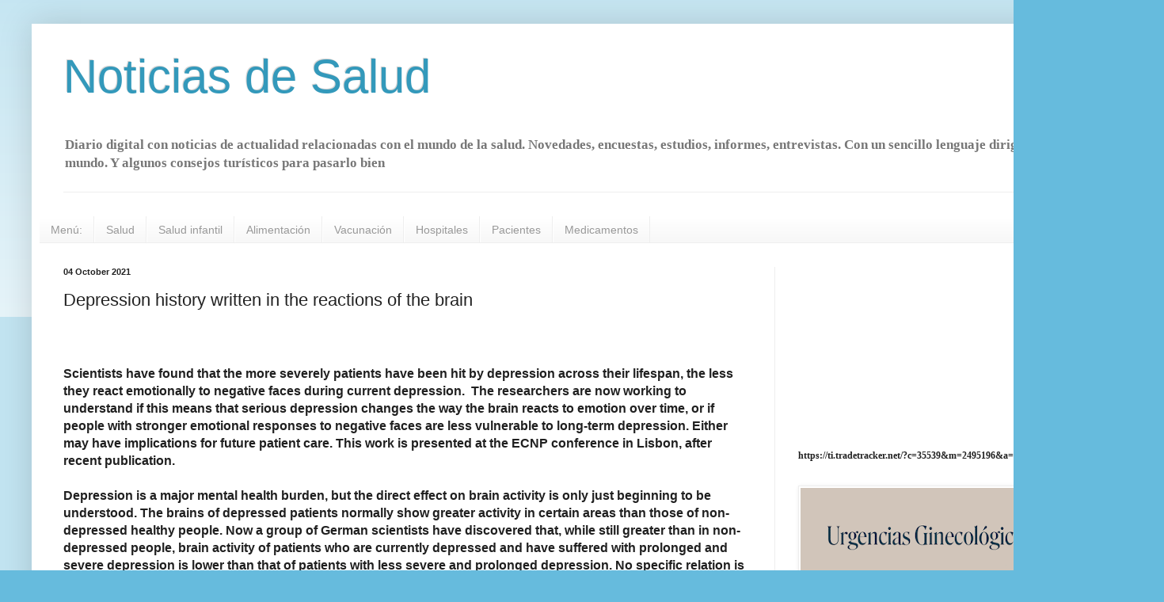

--- FILE ---
content_type: text/html; charset=UTF-8
request_url: https://www.noticiadesalud.com/2021/10/depression-history-written-in-reactions.html
body_size: 27243
content:
<!DOCTYPE html>
<html class='v2' dir='ltr' lang='en'>
<head>
<link href='https://www.blogger.com/static/v1/widgets/335934321-css_bundle_v2.css' rel='stylesheet' type='text/css'/>
<meta content='width=1100' name='viewport'/>
<meta content='text/html; charset=UTF-8' http-equiv='Content-Type'/>
<meta content='blogger' name='generator'/>
<link href='https://www.noticiadesalud.com/favicon.ico' rel='icon' type='image/x-icon'/>
<link href='https://www.noticiadesalud.com/2021/10/depression-history-written-in-reactions.html' rel='canonical'/>
<link rel="alternate" type="application/atom+xml" title="Noticias de Salud - Atom" href="https://www.noticiadesalud.com/feeds/posts/default" />
<link rel="alternate" type="application/rss+xml" title="Noticias de Salud - RSS" href="https://www.noticiadesalud.com/feeds/posts/default?alt=rss" />
<link rel="service.post" type="application/atom+xml" title="Noticias de Salud - Atom" href="https://www.blogger.com/feeds/2545973363244146115/posts/default" />

<link rel="alternate" type="application/atom+xml" title="Noticias de Salud - Atom" href="https://www.noticiadesalud.com/feeds/7780957100875035874/comments/default" />
<!--Can't find substitution for tag [blog.ieCssRetrofitLinks]-->
<meta content='https://www.noticiadesalud.com/2021/10/depression-history-written-in-reactions.html' property='og:url'/>
<meta content=' Depression history written in the reactions of the brain' property='og:title'/>
<meta content='Noticias de salud actualidad médica. Información, estudios informes, entrevistas Medicina médico farmacia hospitales marbella costa del sol españa' property='og:description'/>
<title>Noticias de Salud:  Depression history written in the reactions of the brain</title>
<style id='page-skin-1' type='text/css'><!--
/*
-----------------------------------------------
Blogger Template Style
Name:     Simple
Designer: Blogger
URL:      www.blogger.com
----------------------------------------------- */
/* Content
----------------------------------------------- */
body {
font: normal bold 12px Georgia, Utopia, 'Palatino Linotype', Palatino, serif;
color: #222222;
background: #66bbdd none repeat scroll top left;
padding: 0 40px 40px 40px;
}
html body .region-inner {
min-width: 0;
max-width: 100%;
width: auto;
}
h2 {
font-size: 22px;
}
a:link {
text-decoration:none;
color: #2288bb;
}
a:visited {
text-decoration:none;
color: #888888;
}
a:hover {
text-decoration:underline;
color: #33aaff;
}
.body-fauxcolumn-outer .fauxcolumn-inner {
background: transparent url(https://resources.blogblog.com/blogblog/data/1kt/simple/body_gradient_tile_light.png) repeat scroll top left;
_background-image: none;
}
.body-fauxcolumn-outer .cap-top {
position: absolute;
z-index: 1;
height: 400px;
width: 100%;
}
.body-fauxcolumn-outer .cap-top .cap-left {
width: 100%;
background: transparent url(https://resources.blogblog.com/blogblog/data/1kt/simple/gradients_light.png) repeat-x scroll top left;
_background-image: none;
}
.content-outer {
-moz-box-shadow: 0 0 40px rgba(0, 0, 0, .15);
-webkit-box-shadow: 0 0 5px rgba(0, 0, 0, .15);
-goog-ms-box-shadow: 0 0 10px #333333;
box-shadow: 0 0 40px rgba(0, 0, 0, .15);
margin-bottom: 1px;
}
.content-inner {
padding: 10px 10px;
}
.content-inner {
background-color: #ffffff;
}
/* Header
----------------------------------------------- */
.header-outer {
background: transparent none repeat-x scroll 0 -400px;
_background-image: none;
}
.Header h1 {
font: normal normal 60px Arial, Tahoma, Helvetica, FreeSans, sans-serif;
color: #3399bb;
text-shadow: -1px -1px 1px rgba(0, 0, 0, .2);
}
.Header h1 a {
color: #3399bb;
}
.Header .description {
font-size: 140%;
color: #777777;
}
.header-inner .Header .titlewrapper {
padding: 22px 30px;
}
.header-inner .Header .descriptionwrapper {
padding: 0 30px;
}
/* Tabs
----------------------------------------------- */
.tabs-inner .section:first-child {
border-top: 1px solid #eeeeee;
}
.tabs-inner .section:first-child ul {
margin-top: -1px;
border-top: 1px solid #eeeeee;
border-left: 0 solid #eeeeee;
border-right: 0 solid #eeeeee;
}
.tabs-inner .widget ul {
background: #f5f5f5 url(https://resources.blogblog.com/blogblog/data/1kt/simple/gradients_light.png) repeat-x scroll 0 -800px;
_background-image: none;
border-bottom: 1px solid #eeeeee;
margin-top: 0;
margin-left: -30px;
margin-right: -30px;
}
.tabs-inner .widget li a {
display: inline-block;
padding: .6em 1em;
font: normal normal 14px Arial, Tahoma, Helvetica, FreeSans, sans-serif;
color: #999999;
border-left: 1px solid #ffffff;
border-right: 1px solid #eeeeee;
}
.tabs-inner .widget li:first-child a {
border-left: none;
}
.tabs-inner .widget li.selected a, .tabs-inner .widget li a:hover {
color: #000000;
background-color: #eeeeee;
text-decoration: none;
}
/* Columns
----------------------------------------------- */
.main-outer {
border-top: 0 solid #eeeeee;
}
.fauxcolumn-left-outer .fauxcolumn-inner {
border-right: 1px solid #eeeeee;
}
.fauxcolumn-right-outer .fauxcolumn-inner {
border-left: 1px solid #eeeeee;
}
/* Headings
----------------------------------------------- */
div.widget > h2,
div.widget h2.title {
margin: 0 0 1em 0;
font: normal bold 11px Arial, Tahoma, Helvetica, FreeSans, sans-serif;
color: #000000;
}
/* Widgets
----------------------------------------------- */
.widget .zippy {
color: #999999;
text-shadow: 2px 2px 1px rgba(0, 0, 0, .1);
}
.widget .popular-posts ul {
list-style: none;
}
/* Posts
----------------------------------------------- */
h2.date-header {
font: normal bold 11px Arial, Tahoma, Helvetica, FreeSans, sans-serif;
}
.date-header span {
background-color: transparent;
color: #222222;
padding: inherit;
letter-spacing: inherit;
margin: inherit;
}
.main-inner {
padding-top: 30px;
padding-bottom: 30px;
}
.main-inner .column-center-inner {
padding: 0 15px;
}
.main-inner .column-center-inner .section {
margin: 0 15px;
}
.post {
margin: 0 0 25px 0;
}
h3.post-title, .comments h4 {
font: normal normal 22px Arial, Tahoma, Helvetica, FreeSans, sans-serif;
margin: .75em 0 0;
}
.post-body {
font-size: 110%;
line-height: 1.4;
position: relative;
}
.post-body img, .post-body .tr-caption-container, .Profile img, .Image img,
.BlogList .item-thumbnail img {
padding: 2px;
background: #ffffff;
border: 1px solid #eeeeee;
-moz-box-shadow: 1px 1px 5px rgba(0, 0, 0, .1);
-webkit-box-shadow: 1px 1px 5px rgba(0, 0, 0, .1);
box-shadow: 1px 1px 5px rgba(0, 0, 0, .1);
}
.post-body img, .post-body .tr-caption-container {
padding: 5px;
}
.post-body .tr-caption-container {
color: #222222;
}
.post-body .tr-caption-container img {
padding: 0;
background: transparent;
border: none;
-moz-box-shadow: 0 0 0 rgba(0, 0, 0, .1);
-webkit-box-shadow: 0 0 0 rgba(0, 0, 0, .1);
box-shadow: 0 0 0 rgba(0, 0, 0, .1);
}
.post-header {
margin: 0 0 1.5em;
line-height: 1.6;
font-size: 90%;
}
.post-footer {
margin: 20px -2px 0;
padding: 5px 10px;
color: #666666;
background-color: #f9f9f9;
border-bottom: 1px solid #eeeeee;
line-height: 1.6;
font-size: 90%;
}
#comments .comment-author {
padding-top: 1.5em;
border-top: 1px solid #eeeeee;
background-position: 0 1.5em;
}
#comments .comment-author:first-child {
padding-top: 0;
border-top: none;
}
.avatar-image-container {
margin: .2em 0 0;
}
#comments .avatar-image-container img {
border: 1px solid #eeeeee;
}
/* Comments
----------------------------------------------- */
.comments .comments-content .icon.blog-author {
background-repeat: no-repeat;
background-image: url([data-uri]);
}
.comments .comments-content .loadmore a {
border-top: 1px solid #999999;
border-bottom: 1px solid #999999;
}
.comments .comment-thread.inline-thread {
background-color: #f9f9f9;
}
.comments .continue {
border-top: 2px solid #999999;
}
/* Accents
---------------------------------------------- */
.section-columns td.columns-cell {
border-left: 1px solid #eeeeee;
}
.blog-pager {
background: transparent none no-repeat scroll top center;
}
.blog-pager-older-link, .home-link,
.blog-pager-newer-link {
background-color: #ffffff;
padding: 5px;
}
.footer-outer {
border-top: 0 dashed #bbbbbb;
}
/* Mobile
----------------------------------------------- */
body.mobile  {
background-size: auto;
}
.mobile .body-fauxcolumn-outer {
background: transparent none repeat scroll top left;
}
.mobile .body-fauxcolumn-outer .cap-top {
background-size: 100% auto;
}
.mobile .content-outer {
-webkit-box-shadow: 0 0 3px rgba(0, 0, 0, .15);
box-shadow: 0 0 3px rgba(0, 0, 0, .15);
}
.mobile .tabs-inner .widget ul {
margin-left: 0;
margin-right: 0;
}
.mobile .post {
margin: 0;
}
.mobile .main-inner .column-center-inner .section {
margin: 0;
}
.mobile .date-header span {
padding: 0.1em 10px;
margin: 0 -10px;
}
.mobile h3.post-title {
margin: 0;
}
.mobile .blog-pager {
background: transparent none no-repeat scroll top center;
}
.mobile .footer-outer {
border-top: none;
}
.mobile .main-inner, .mobile .footer-inner {
background-color: #ffffff;
}
.mobile-index-contents {
color: #222222;
}
.mobile-link-button {
background-color: #2288bb;
}
.mobile-link-button a:link, .mobile-link-button a:visited {
color: #ffffff;
}
.mobile .tabs-inner .section:first-child {
border-top: none;
}
.mobile .tabs-inner .PageList .widget-content {
background-color: #eeeeee;
color: #000000;
border-top: 1px solid #eeeeee;
border-bottom: 1px solid #eeeeee;
}
.mobile .tabs-inner .PageList .widget-content .pagelist-arrow {
border-left: 1px solid #eeeeee;
}

--></style>
<style id='template-skin-1' type='text/css'><!--
body {
min-width: 1390px;
}
.content-outer, .content-fauxcolumn-outer, .region-inner {
min-width: 1390px;
max-width: 1390px;
_width: 1390px;
}
.main-inner .columns {
padding-left: 0px;
padding-right: 442px;
}
.main-inner .fauxcolumn-center-outer {
left: 0px;
right: 442px;
/* IE6 does not respect left and right together */
_width: expression(this.parentNode.offsetWidth -
parseInt("0px") -
parseInt("442px") + 'px');
}
.main-inner .fauxcolumn-left-outer {
width: 0px;
}
.main-inner .fauxcolumn-right-outer {
width: 442px;
}
.main-inner .column-left-outer {
width: 0px;
right: 100%;
margin-left: -0px;
}
.main-inner .column-right-outer {
width: 442px;
margin-right: -442px;
}
#layout {
min-width: 0;
}
#layout .content-outer {
min-width: 0;
width: 800px;
}
#layout .region-inner {
min-width: 0;
width: auto;
}
body#layout div.add_widget {
padding: 8px;
}
body#layout div.add_widget a {
margin-left: 32px;
}
--></style>
<script type='text/javascript'>
        (function(i,s,o,g,r,a,m){i['GoogleAnalyticsObject']=r;i[r]=i[r]||function(){
        (i[r].q=i[r].q||[]).push(arguments)},i[r].l=1*new Date();a=s.createElement(o),
        m=s.getElementsByTagName(o)[0];a.async=1;a.src=g;m.parentNode.insertBefore(a,m)
        })(window,document,'script','https://www.google-analytics.com/analytics.js','ga');
        ga('create', 'UA-30127084-1', 'auto', 'blogger');
        ga('blogger.send', 'pageview');
      </script>
<link href='https://www.blogger.com/dyn-css/authorization.css?targetBlogID=2545973363244146115&amp;zx=354ca5b9-e9b4-4609-bbb0-8b11675ab856' media='none' onload='if(media!=&#39;all&#39;)media=&#39;all&#39;' rel='stylesheet'/><noscript><link href='https://www.blogger.com/dyn-css/authorization.css?targetBlogID=2545973363244146115&amp;zx=354ca5b9-e9b4-4609-bbb0-8b11675ab856' rel='stylesheet'/></noscript>
<meta name='google-adsense-platform-account' content='ca-host-pub-1556223355139109'/>
<meta name='google-adsense-platform-domain' content='blogspot.com'/>

<!-- data-ad-client=ca-pub-1376376701716750 -->

</head>
<body class='loading variant-pale'>
<div class='navbar no-items section' id='navbar' name='Navbar'>
</div>
<div class='body-fauxcolumns'>
<div class='fauxcolumn-outer body-fauxcolumn-outer'>
<div class='cap-top'>
<div class='cap-left'></div>
<div class='cap-right'></div>
</div>
<div class='fauxborder-left'>
<div class='fauxborder-right'></div>
<div class='fauxcolumn-inner'>
</div>
</div>
<div class='cap-bottom'>
<div class='cap-left'></div>
<div class='cap-right'></div>
</div>
</div>
</div>
<div class='content'>
<div class='content-fauxcolumns'>
<div class='fauxcolumn-outer content-fauxcolumn-outer'>
<div class='cap-top'>
<div class='cap-left'></div>
<div class='cap-right'></div>
</div>
<div class='fauxborder-left'>
<div class='fauxborder-right'></div>
<div class='fauxcolumn-inner'>
</div>
</div>
<div class='cap-bottom'>
<div class='cap-left'></div>
<div class='cap-right'></div>
</div>
</div>
</div>
<div class='content-outer'>
<div class='content-cap-top cap-top'>
<div class='cap-left'></div>
<div class='cap-right'></div>
</div>
<div class='fauxborder-left content-fauxborder-left'>
<div class='fauxborder-right content-fauxborder-right'></div>
<div class='content-inner'>
<header>
<div class='header-outer'>
<div class='header-cap-top cap-top'>
<div class='cap-left'></div>
<div class='cap-right'></div>
</div>
<div class='fauxborder-left header-fauxborder-left'>
<div class='fauxborder-right header-fauxborder-right'></div>
<div class='region-inner header-inner'>
<div class='header section' id='header' name='Header'><div class='widget Header' data-version='1' id='Header1'>
<div id='header-inner'>
<div class='titlewrapper'>
<h1 class='title'>
<a href='https://www.noticiadesalud.com/'>
Noticias de Salud
</a>
</h1>
</div>
<div class='descriptionwrapper'>
<p class='description'><span>Diario digital con noticias de actualidad relacionadas con el mundo de la salud. Novedades, encuestas, estudios, informes, entrevistas. Con un sencillo lenguaje dirigido a todo el mundo.

Y algunos consejos turísticos para pasarlo bien</span></p>
</div>
</div>
</div></div>
</div>
</div>
<div class='header-cap-bottom cap-bottom'>
<div class='cap-left'></div>
<div class='cap-right'></div>
</div>
</div>
</header>
<div class='tabs-outer'>
<div class='tabs-cap-top cap-top'>
<div class='cap-left'></div>
<div class='cap-right'></div>
</div>
<div class='fauxborder-left tabs-fauxborder-left'>
<div class='fauxborder-right tabs-fauxborder-right'></div>
<div class='region-inner tabs-inner'>
<div class='tabs section' id='crosscol' name='Cross-Column'><div class='widget Translate' data-version='1' id='Translate1'>
<h2 class='title'>Traductor</h2>
<div id='google_translate_element'></div>
<script>
    function googleTranslateElementInit() {
      new google.translate.TranslateElement({
        pageLanguage: 'en',
        autoDisplay: 'true',
        layout: google.translate.TranslateElement.InlineLayout.SIMPLE
      }, 'google_translate_element');
    }
  </script>
<script src='//translate.google.com/translate_a/element.js?cb=googleTranslateElementInit'></script>
<div class='clear'></div>
</div></div>
<div class='tabs section' id='crosscol-overflow' name='Cross-Column 2'><div class='widget PageList' data-version='1' id='PageList1'>
<h2>Navegación</h2>
<div class='widget-content'>
<ul>
<li>
<a href='https://www.noticiadesalud.com/'>Menú:</a>
</li>
<li>
<a href='https://www.noticiadesalud.com/search?q=salud&max-results=20&by-date=true'>Salud</a>
</li>
<li>
<a href='https://www.noticiadesalud.com/search?q=infantil&max-results=20&by-date=true'>Salud infantil</a>
</li>
<li>
<a href='https://www.noticiadesalud.com/search?q=alimentaci%C3%B3n&max-results=30&by-date=true'>Alimentación</a>
</li>
<li>
<a href='https://www.noticiadesalud.com/search?q=vacuna&max-results=20&by-date=true'>Vacunación</a>
</li>
<li>
<a href='https://www.noticiadesalud.com/search?q=hospital&max-results=20&by-date=true'>Hospitales</a>
</li>
<li>
<a href='https://www.noticiadesalud.com/search?q=pacientes&max-results=20&by-date=true'>Pacientes</a>
</li>
<li>
<a href='https://www.noticiadesalud.com/search?q=medicamento&max-results=20&by-date=true'>Medicamentos</a>
</li>
</ul>
<div class='clear'></div>
</div>
</div></div>
</div>
</div>
<div class='tabs-cap-bottom cap-bottom'>
<div class='cap-left'></div>
<div class='cap-right'></div>
</div>
</div>
<div class='main-outer'>
<div class='main-cap-top cap-top'>
<div class='cap-left'></div>
<div class='cap-right'></div>
</div>
<div class='fauxborder-left main-fauxborder-left'>
<div class='fauxborder-right main-fauxborder-right'></div>
<div class='region-inner main-inner'>
<div class='columns fauxcolumns'>
<div class='fauxcolumn-outer fauxcolumn-center-outer'>
<div class='cap-top'>
<div class='cap-left'></div>
<div class='cap-right'></div>
</div>
<div class='fauxborder-left'>
<div class='fauxborder-right'></div>
<div class='fauxcolumn-inner'>
</div>
</div>
<div class='cap-bottom'>
<div class='cap-left'></div>
<div class='cap-right'></div>
</div>
</div>
<div class='fauxcolumn-outer fauxcolumn-left-outer'>
<div class='cap-top'>
<div class='cap-left'></div>
<div class='cap-right'></div>
</div>
<div class='fauxborder-left'>
<div class='fauxborder-right'></div>
<div class='fauxcolumn-inner'>
</div>
</div>
<div class='cap-bottom'>
<div class='cap-left'></div>
<div class='cap-right'></div>
</div>
</div>
<div class='fauxcolumn-outer fauxcolumn-right-outer'>
<div class='cap-top'>
<div class='cap-left'></div>
<div class='cap-right'></div>
</div>
<div class='fauxborder-left'>
<div class='fauxborder-right'></div>
<div class='fauxcolumn-inner'>
</div>
</div>
<div class='cap-bottom'>
<div class='cap-left'></div>
<div class='cap-right'></div>
</div>
</div>
<!-- corrects IE6 width calculation -->
<div class='columns-inner'>
<div class='column-center-outer'>
<div class='column-center-inner'>
<div class='main section' id='main' name='Main'><div class='widget Blog' data-version='1' id='Blog1'>
<div class='blog-posts hfeed'>

          <div class="date-outer">
        
<h2 class='date-header'><span>04 October 2021</span></h2>

          <div class="date-posts">
        
<div class='post-outer'>
<div class='post hentry uncustomized-post-template' itemprop='blogPost' itemscope='itemscope' itemtype='http://schema.org/BlogPosting'>
<meta content='2545973363244146115' itemprop='blogId'/>
<meta content='7780957100875035874' itemprop='postId'/>
<a name='7780957100875035874'></a>
<h3 class='post-title entry-title' itemprop='name'>
 Depression history written in the reactions of the brain
</h3>
<div class='post-header'>
<div class='post-header-line-1'></div>
</div>
<div class='post-body entry-content' id='post-body-7780957100875035874' itemprop='description articleBody'>
<p>&nbsp;</p><span style="color: #202020; font-family: &quot;Helvetica&quot;,sans-serif; font-size: 12.0pt; mso-ansi-language: ES; mso-bidi-font-family: &quot;Times New Roman&quot;; mso-bidi-language: AR-SA; mso-bidi-theme-font: minor-bidi; mso-fareast-font-family: &quot;Times New Roman&quot;; mso-fareast-language: ES;">
<br />
Scientists have found that the more severely patients have been hit by
depression across their lifespan, the less they react emotionally to negative
faces during current depression.&nbsp; The researchers are now working to
understand if this means that serious depression changes the way the brain
reacts to emotion over time, or if people with stronger emotional responses to
negative faces are less vulnerable to long-term depression. Either may have
implications for future patient care. This work is presented at the ECNP
conference in Lisbon, after recent publication.<br />
<br />
Depression is a major mental health burden, but the direct effect on brain
activity is only just beginning to be understood. The brains of depressed
patients normally show greater activity in certain areas than those of
non-depressed healthy people. Now a group of German scientists have discovered
that, while still greater than in non-depressed people, brain activity of
patients who are currently depressed and have suffered with prolonged and
severe depression is lower than that of patients with less severe and prolonged
depression. No specific relation is found between brain activity and previous
depression in patients where the depression is no longer present.<br />
<br />
The researchers worked with 201 seriously depressed patients and 161 patients
who had come out of the period of depression (remitted). Each patient was
questioned about the duration and extent of their previous depression, which
allowed the researchers to build a tailored depression history.&nbsp; Then
during the study, each patient was placed in an MRI scanner, and brain changes
were monitored while the patients viewed a series of unsettling images &#8211;
fearful or angry faces.<br />
<br />
Lead researcher Hannah Lemke (<em>University
of Münster)</em> said:<br />
<br />
<em>&#8220;We saw that the unsettling images of negative
faces caused activity in certain areas of the brain, mostly the amygdala,
parahippocampus PHG and Insula, which are areas where emotions are processed.
However the extent of the brain activity was different according to the
severity and duration of the depression the patient had already suffered. Those
patients where the depression had remitted showed a certain level of activity,
but those patients where the depression was current exhibited a reduced
activity in these brain areas. This differed for each patient, but in general
the more severe the depression history, the less responsive their brains were
to the photographs&#8221;. </em><br />
<br />
<em>Hannah Lemke continued:</em><br />
<em>&#8220;In those patients where the depression had
remitted the brain response was not related to the previous depression history,
which may indicate the importance of disease remission to brain health.</em><br />
<em>Interpreting this needs more work. It&#8217;s
tempting to think that reduced brain activity is a way the brain copes
emotionally with long-term depression, and that maybe the first episode of
depression was qualitatively different to the current episode. It seems that
underlying brain activity related to the emotional information of serious
depression may change over the course of the disease.&nbsp; </em><br />
<br />
<em>But we also need to consider alternative
explanations, for example, it may be that people who process emotions in a
certain way are more vulnerable to long-term depression. In either case, we are
looking at different faces of depression, with different effects and different
outcomes. And perhaps future treatment will need to take this into
consideration. </em><br />
<br />
<em>This is a big study, so we can be fairly
confident in what we have found. Nevertheless, we now need longitudinal
studies, where individual depressed patients are followed over a period of
years to see how their brain response changes&#8221;.</em><br />
<br />
<br />
Commenting, Dr Carmine Pariante, Professor of Biological Psychiatry at King&#8217;s
College London, said:<br />
<br />
<em>&#8220;This study confirms how profoundly the brain
of patients is affected by major depression. A number of mechanisms can explain
these findings, all relevant to the further understanding of depression, as
this biological signature could be either a risk factor for, or a consequence
of, more severe and chronic depression. Moreover, future studies should clarify
if these effects are driven more by the maximum severity of depression, the
chronicity of depression, or the exposure to antidepressants; and clarify the
molecular mechanisms underpinning these functional changes&#8221;.</em><br />
<br />
The 34<sup>th</sup> ECNP Annual conference takes place in Lisbon and online
from 2-5 October, see <a href="https://emea01.safelinks.protection.outlook.com/?url=https%3A%2F%2Fparkhill.us16.list-manage.com%2Ftrack%2Fclick%3Fu%3Df5fbaab3632bd1509b26a4b21%26id%3Dcf5973c96d%26e%3Dffe8da6fdf&amp;data=04%7C01%7C%7Cb930e16c60524d0aa29108d9841d5003%7C84df9e7fe9f640afb435aaaaaaaaaaaa%7C1%7C0%7C637686083699532004%7CUnknown%7CTWFpbGZsb3d8eyJWIjoiMC4wLjAwMDAiLCJQIjoiV2luMzIiLCJBTiI6Ik1haWwiLCJXVCI6Mn0%3D%7C1000&amp;sdata=8u9qWAqLqDQ%2BUEXCw375Hp7P9dvZq6xjxmQoeb9%2FHjI%3D&amp;reserved=0" style="-ms-text-size-adjust: 100%; -webkit-text-size-adjust: 100%;"><span style="color: #007c89;">https://www.ecnp.eu/Congress2021/ECNPcongress</span></a>
. The European College of Neuropsychopharmacology is Europe&#8217;s main organisation
working in applied neuroscience.<br />
<br />
This press release includes work which appeared in <em>Biological Psychiatry:CNNI</em>, June 2021. see <a href="https://emea01.safelinks.protection.outlook.com/?url=https%3A%2F%2Fparkhill.us16.list-manage.com%2Ftrack%2Fclick%3Fu%3Df5fbaab3632bd1509b26a4b21%26id%3D0902e4a0d1%26e%3Dffe8da6fdf&amp;data=04%7C01%7C%7Cb930e16c60524d0aa29108d9841d5003%7C84df9e7fe9f640afb435aaaaaaaaaaaa%7C1%7C0%7C637686083699532004%7CUnknown%7CTWFpbGZsb3d8eyJWIjoiMC4wLjAwMDAiLCJQIjoiV2luMzIiLCJBTiI6Ik1haWwiLCJXVCI6Mn0%3D%7C1000&amp;sdata=bJHOKHFOkN3qucJYvjbgR%2FJDtMlmJSaT1yvj5ZC1%2FvY%3D&amp;reserved=0" style="-ms-text-size-adjust: 100%; -webkit-text-size-adjust: 100%;"><em><span style="color: #007c89;">https://www.sciencedirect.com/science/article/abs/pii/S2451902221001488?via%3Dihub</span></em></a>
&nbsp;<br />
<br />
<!--[if !supportLineBreakNewLine]--><br />
<!--[endif]--></span>
<div style='clear: both;'></div>
</div>
<div class='post-footer'>
<div class='post-footer-line post-footer-line-1'>
<span class='post-author vcard'>
Posted by
<span class='fn' itemprop='author' itemscope='itemscope' itemtype='http://schema.org/Person'>
<meta content='https://www.blogger.com/profile/03872814426990001137' itemprop='url'/>
<a class='g-profile' href='https://www.blogger.com/profile/03872814426990001137' rel='author' title='author profile'>
<span itemprop='name'>Francisco Acedo</span>
</a>
</span>
</span>
<span class='post-timestamp'>
at
<meta content='https://www.noticiadesalud.com/2021/10/depression-history-written-in-reactions.html' itemprop='url'/>
<a class='timestamp-link' href='https://www.noticiadesalud.com/2021/10/depression-history-written-in-reactions.html' rel='bookmark' title='permanent link'><abbr class='published' itemprop='datePublished' title='2021-10-04T19:18:00+02:00'>4.10.21</abbr></a>
</span>
<span class='post-comment-link'>
</span>
<span class='post-icons'>
</span>
<div class='post-share-buttons goog-inline-block'>
<a class='goog-inline-block share-button sb-email' href='https://www.blogger.com/share-post.g?blogID=2545973363244146115&postID=7780957100875035874&target=email' target='_blank' title='Email This'><span class='share-button-link-text'>Email This</span></a><a class='goog-inline-block share-button sb-blog' href='https://www.blogger.com/share-post.g?blogID=2545973363244146115&postID=7780957100875035874&target=blog' onclick='window.open(this.href, "_blank", "height=270,width=475"); return false;' target='_blank' title='BlogThis!'><span class='share-button-link-text'>BlogThis!</span></a><a class='goog-inline-block share-button sb-twitter' href='https://www.blogger.com/share-post.g?blogID=2545973363244146115&postID=7780957100875035874&target=twitter' target='_blank' title='Share to X'><span class='share-button-link-text'>Share to X</span></a><a class='goog-inline-block share-button sb-facebook' href='https://www.blogger.com/share-post.g?blogID=2545973363244146115&postID=7780957100875035874&target=facebook' onclick='window.open(this.href, "_blank", "height=430,width=640"); return false;' target='_blank' title='Share to Facebook'><span class='share-button-link-text'>Share to Facebook</span></a><a class='goog-inline-block share-button sb-pinterest' href='https://www.blogger.com/share-post.g?blogID=2545973363244146115&postID=7780957100875035874&target=pinterest' target='_blank' title='Share to Pinterest'><span class='share-button-link-text'>Share to Pinterest</span></a>
</div>
</div>
<div class='post-footer-line post-footer-line-2'>
<span class='post-labels'>
Labels:
<a href='https://www.noticiadesalud.com/search/label/depression' rel='tag'>depression</a>,
<a href='https://www.noticiadesalud.com/search/label/health' rel='tag'>health</a>,
<a href='https://www.noticiadesalud.com/search/label/pacientes' rel='tag'>pacientes</a>,
<a href='https://www.noticiadesalud.com/search/label/patients' rel='tag'>patients</a>,
<a href='https://www.noticiadesalud.com/search/label/salud' rel='tag'>salud</a>
</span>
</div>
<div class='post-footer-line post-footer-line-3'>
<span class='post-location'>
</span>
</div>
</div>
</div>
<div class='comments' id='comments'>
<a name='comments'></a>
<h4>No comments:</h4>
<div id='Blog1_comments-block-wrapper'>
<dl class='avatar-comment-indent' id='comments-block'>
</dl>
</div>
<p class='comment-footer'>
<div class='comment-form'>
<a name='comment-form'></a>
<h4 id='comment-post-message'>Post a Comment</h4>
<p>
</p>
<a href='https://www.blogger.com/comment/frame/2545973363244146115?po=7780957100875035874&hl=en&saa=85391&origin=https://www.noticiadesalud.com' id='comment-editor-src'></a>
<iframe allowtransparency='true' class='blogger-iframe-colorize blogger-comment-from-post' frameborder='0' height='410px' id='comment-editor' name='comment-editor' src='' width='100%'></iframe>
<script src='https://www.blogger.com/static/v1/jsbin/2830521187-comment_from_post_iframe.js' type='text/javascript'></script>
<script type='text/javascript'>
      BLOG_CMT_createIframe('https://www.blogger.com/rpc_relay.html');
    </script>
</div>
</p>
</div>
</div>

        </div></div>
      
</div>
<div class='blog-pager' id='blog-pager'>
<span id='blog-pager-newer-link'>
<a class='blog-pager-newer-link' href='https://www.noticiadesalud.com/2021/10/intestinal-drug-shown-to-boost-memory.html' id='Blog1_blog-pager-newer-link' title='Newer Post'>Newer Post</a>
</span>
<span id='blog-pager-older-link'>
<a class='blog-pager-older-link' href='https://www.noticiadesalud.com/2021/10/orliman-presenta-el-primer-corse.html' id='Blog1_blog-pager-older-link' title='Older Post'>Older Post</a>
</span>
<a class='home-link' href='https://www.noticiadesalud.com/'>Home</a>
</div>
<div class='clear'></div>
<div class='post-feeds'>
<div class='feed-links'>
Subscribe to:
<a class='feed-link' href='https://www.noticiadesalud.com/feeds/7780957100875035874/comments/default' target='_blank' type='application/atom+xml'>Post Comments (Atom)</a>
</div>
</div>
</div><div class='widget HTML' data-version='1' id='HTML3'>
<div class='widget-content'>
<p> <a href="mail to:fractor12@hotmail.com" rel="nofollow" target="_blank">CONTACTO</a>  &#183;  <a href="https://www.noticiadesalud.com/p/aviso-legal.html" target="_blank">Aviso Legal</a>  &#183;  <a href="https://www.noticiadesalud.com/p/politica-de-privacidad.html" target="_blank">Política de Privacidad</a>  &#183;  <a href="https://www.noticiadesalud.com/p/politica-de-cookies.html" target="_blank">Política de Cookies</a></p><p> Copyright &#169; Noticia de Salud </p>
</div>
<div class='clear'></div>
</div></div>
</div>
</div>
<div class='column-left-outer'>
<div class='column-left-inner'>
<aside>
</aside>
</div>
</div>
<div class='column-right-outer'>
<div class='column-right-inner'>
<aside>
<div class='sidebar section' id='sidebar-right-1'><div class='widget HTML' data-version='1' id='HTML15'>
<div class='widget-content'>
<a href="https://partner.kayaksonline.es/c?c=40366&m=2506376&a=261412&r=&u=" target="_blank" rel="sponsored nofollow"><img src="https://partner.kayaksonline.es/i?c=40366&m=2506376&a=261412&r=&t=html" width="300" height="250" border="0" alt="" /></a>
</div>
<div class='clear'></div>
</div><div class='widget HTML' data-version='1' id='HTML10'>
<div class='widget-content'>
<a href="https://tc.tradetracker.net/?c=38717&m=2405713&a=261412&r=&u=" target="_blank" rel="sponsored nofollow"><img src="https://ti.tradetracker.net/?c=38717&m=2405713&a=261412&r=&t=html" width="300" height="250" border="0" alt="" /></a>
</div>
<div class='clear'></div>
</div><div class='widget HTML' data-version='1' id='HTML8'>
<div class='widget-content'>
<a href="https://tc.tradetracker.net/?c=30061&m=1523611&a=261412&r=&u=" target="_blank" rel="sponsored nofollow"><img src="https://ti.tradetracker.net/?c=30061&m=1523611&a=261412&r=&t=html" width="120" height="450" border="0" alt="" /></a>
</div>
<div class='clear'></div>
</div><div class='widget HTML' data-version='1' id='HTML7'>
<div class='widget-content'>
<a href="https://tc.tradetracker.net/?c=35539&m=2495196&a=261412&r=&u=" target="_blank" rel="sponsored nofollow"><img src="https://ti.tradetracker.net/?c=35539&m=2495196&a=261412&r=&t=html" width="250" height="250" border="0" alt="" /></a>
</div>
<div class='clear'></div>
</div><div class='widget HTML' data-version='1' id='HTML6'>
<div class='widget-content'>
<a href="https://tc.tradetracker.net/?c=29979&m=1529657&a=261412&r=&u=" target="_blank" rel="sponsored nofollow"><img src="https://ti.tradetracker.net/?c=29979&m=1529657&a=261412&r=&t=html" width="250" height="250" border="0" alt="" /></a>
</div>
<div class='clear'></div>
</div><div class='widget HTML' data-version='1' id='HTML5'>
<div class='widget-content'>
https://ti.tradetracker.net/?c=35539&m=2495196&a=261412&r=&t=html
</div>
<div class='clear'></div>
</div><div class='widget Image' data-version='1' id='Image2'>
<div class='widget-content'>
<a href='www.hospiten.com '>
<img alt='' height='382' id='Image2_img' src='https://blogger.googleusercontent.com/img/a/AVvXsEiPas78BK-N2uCiD5iylSEBZYBylwSLllOwacBf-HSibE1SqBIjmhfOYBJQbEnapq66rXP-gyPzAHMN_hLkcAXu7Wdp_-ZF3NB3t5m9G84-9OtS5nbxFudGDOXqSqIBCCbLd9y1gPYKQUKgwiaGHD13lXDfgn7-66YPU_j1CQyfyUvyDyxSiaRraPazh9g=s382' width='382'/>
</a>
<br/>
</div>
<div class='clear'></div>
</div><div class='widget HTML' data-version='1' id='HTML2'>
<div class='widget-content'>
<a href="https://tc.tradetracker.net/?c=32066&amp;m=2473285&amp;a=261412&amp;r=&amp;u=" target="_blank" rel="sponsored nofollow"><img src="https://ti.tradetracker.net/?c=32066&amp;m=2473285&amp;a=261412&amp;r=&amp;t=html" width="180" height="150" border="0" alt="" /></a>
</div>
<div class='clear'></div>
</div><div class='widget Image' data-version='1' id='Image16'>
<div class='widget-content'>
<img alt='' height='350' id='Image16_img' src='https://blogger.googleusercontent.com/img/a/AVvXsEjWY9MJ8CxC-y6sHWLl7SgjdmH90TWCt6GHgiisY665jva-EdeZhYu0Qow0d1dEpreLGetFPonvNngBxTfdFzGkg2f821HOM2guLxzh7OuVVZabAwy3RflbAoCEul2jpWvezCBtQD-KKLzRpXlBc5FntLMyGJJfk_Jbn-usFj36QkiVvO5es9rqBv5xIeI=s350' width='350'/>
<br/>
</div>
<div class='clear'></div>
</div><div class='widget Image' data-version='1' id='Image13'>
<div class='widget-content'>
<a href='https://informacionsalud.vithas.es/cirugia-general-vithas-xanit/?utm_source=Noticias_de_salud&utm_medium=banner&utm_campaign=Cir_General'>
<img alt='' height='350' id='Image13_img' src='https://blogger.googleusercontent.com/img/a/AVvXsEiEyljGBhoCAf7up-wsVxqApeT5nG-uXbsY5g2-L0BjldKu4iaCwrIMdaHPGhW-ZgdqUMq1jGFJTIjszkwKbel1ONnnlWNAXHGU5Yf2mK7HdCai0cy88iqHRjOJS9XHIOcfuFC3tMv4ReqaPHVaKKvDarDPPOXM7W7vv_N3xjJZ1SAueXNIpWo-Ri1S=s350' width='350'/>
</a>
<br/>
</div>
<div class='clear'></div>
</div><div class='widget Image' data-version='1' id='Image15'>
<div class='widget-content'>
<a href='http://hccancercenter.com/'>
<img alt='' height='350' id='Image15_img' src='https://blogger.googleusercontent.com/img/a/AVvXsEjW7xzdCAL7mwGCMLOanzh_76_9Ka63c5AzRJz7hUJMKIjHevz2dTltqM5frAXFmbTVlXhdaZq5BtGn9JP71289a3mUxgiSVF76bQ6fo89SQFFrRvsIli7ZQcuesm_VvuVe8ZKy0j00KJ3g8ZW72MxvKwgrvexOwFT97dg0fiWv4cRvAXYSzC5B7rA9=s350' width='350'/>
</a>
<br/>
</div>
<div class='clear'></div>
</div><div class='widget HTML' data-version='1' id='HTML1'>
<div class='widget-content'>
<script type="text/javascript">
  window._taboola = window._taboola || [];
  _taboola.push({article:'auto'});
  !function (e, f, u, i) {
    if (!document.getElementById(i)){
      e.async = 1;
      e.src = u;
      e.id = i;
      f.parentNode.insertBefore(e, f);
    }
  }(document.createElement('script'),
  document.getElementsByTagName('script')[0],
  '//cdn.taboola.com/libtrc/technologicalunion-network/loader.js',
  'tb_loader_script');
  if(window.performance && typeof window.performance.mark == 'function')
    {window.performance.mark('tbl_ic');}
</script>

<div id="taboola-below-article-thumbnails"></div>
<script type="text/javascript">
  window._taboola = window._taboola || [];
  _taboola.push({
    mode: 'alternating-thumbnails-a',
    container: 'taboola-below-article-thumbnails',
    placement: 'Below Article Thumbnails',
    target_type: 'mix'
  });
</script>
</div>
<div class='clear'></div>
</div><div class='widget Image' data-version='1' id='Image14'>
<div class='widget-content'>
<a href='https://www.clinicadrtirado.com/doctor/antonio-tirado-carmona/'>
<img alt='' height='218' id='Image14_img' src='https://blogger.googleusercontent.com/img/b/R29vZ2xl/AVvXsEhF5blB2dHaupLCjxfEZbSUeVC5rmXSPFc2XpaP2YX217awnU9sWwoJJPx3X5QLMWFH8hlm4AAvoiXlw9yn20CbYC7Gtqt8Qozr42TOYz6ujyhPDD9qGBz3V7yI_PWPs6LckPODe0Lafx8/s382/Dise%25C3%25B1o+sin+t%25C3%25ADtulo.jpg' width='382'/>
</a>
<br/>
</div>
<div class='clear'></div>
</div><div class='widget Image' data-version='1' id='Image5'>
<div class='widget-content'>
<a href='https://www.vithas.es/Benalmadena/home'>
<img alt='' height='145' id='Image5_img' src='https://blogger.googleusercontent.com/img/b/R29vZ2xl/AVvXsEhdjgADj_pxE8ijH4uQL2eZ3_UAiNwcxXfR9w-c0t-AaiokE4zYc7MzyXbFSaTBgbDgViYgQdjlbksOOqqxZq31XdcKg1qhMYvhqs8H7lSs4iFXtkLfWg_z91MC1eNZ2CZvEIke1KltIXg/s382/nuevo-logo-Grupo-Vithas.jpg' width='382'/>
</a>
<br/>
</div>
<div class='clear'></div>
</div><div class='widget BlogSearch' data-version='1' id='BlogSearch1'>
<h2 class='title'>Buscador de noticias</h2>
<div class='widget-content'>
<div id='BlogSearch1_form'>
<form action='https://www.noticiadesalud.com/search' class='gsc-search-box' target='_top'>
<table cellpadding='0' cellspacing='0' class='gsc-search-box'>
<tbody>
<tr>
<td class='gsc-input'>
<input autocomplete='off' class='gsc-input' name='q' size='10' title='search' type='text' value=''/>
</td>
<td class='gsc-search-button'>
<input class='gsc-search-button' title='search' type='submit' value='Search'/>
</td>
</tr>
</tbody>
</table>
</form>
</div>
</div>
<div class='clear'></div>
</div><div class='widget Feed' data-version='1' id='Feed1'>
<h2>La Hora de la Salud en la Costa del Sol con Francisco Acedo todos los Lunes 107.fm RtvMarbella</h2>
<div class='widget-content' id='Feed1_feedItemListDisplay'>
<span style='filter: alpha(25); opacity: 0.25;'>
<a href='https://anchor.fm/s/140a3e30/podcast/rss'>Loading...</a>
</span>
</div>
<div class='clear'></div>
</div><div class='widget Image' data-version='1' id='Image7'>
<div class='widget-content'>
<a href='https://anchor.fm/emma489/episodes/La-hora-de-la-salud-eja3jk'>
<img alt='' height='215' id='Image7_img' src='https://blogger.googleusercontent.com/img/b/R29vZ2xl/AVvXsEh5uB8GuYaZqJku9t1-JSywNC2AZhiPRjblfONbQSd5gr_sYQQCOmUlrzTlVxx1xg5CcElAoO_X_MIMDHagXuC59YP9vJdx7ciM1Xnev3HEGbBhEzq2-dhnrCTUHw7_7CH9c9Ed0E9VtYE/s382/WhatsApp+Image+2021-01-02+at+15.50.24+%25281%2529.jpeg' width='382'/>
</a>
<br/>
</div>
<div class='clear'></div>
</div><div class='widget Image' data-version='1' id='Image10'>
<div class='widget-content'>
<a href='https://www.youtube.com/c/ALSOLDELACOSTADEPORTESOCIOYMAS/videos'>
<img alt='' height='250' id='Image10_img' src='https://blogger.googleusercontent.com/img/b/R29vZ2xl/AVvXsEj6O4kvl3_dofsqt6dzc11kjIUOYhoXDZcw1bgfgBnIwTD0e8HBNUhiyJo1AYiNGKAQXbbrcAL3CtuR_6NLIWK43haM4RJgFkJ13k69HnXssQsuVlNC74CwDRHl4rL3Hayd-55r9cPDroQ/s1600/LAHORADELDEPORTE+%25281%2529.png' width='250'/>
</a>
<br/>
<span class='caption'>LA HORA DEL DEPORTE EN LA COSTA DEL SOL</span>
</div>
<div class='clear'></div>
</div><div class='widget Image' data-version='1' id='Image12'>
<div class='widget-content'>
<a href='https://www.quironsalud.es/marbella/es/cartera-servicios/unidad-materno-infantil-educacion-maternal'>
<img alt='' height='382' id='Image12_img' src='https://blogger.googleusercontent.com/img/b/R29vZ2xl/AVvXsEjTw7c-y8B6PNiiD0H2gLW5RUG3WRvmkO0Ez2eGQd1vn5ZgscxwcRK7v9Nq5NRrPJZWqpb_YskCMQW6JGUi5xP0xeF0jlP10r7ZuOJC4UCxEhLAoOpiJDvfPB8E-pOZdfOTE4AWw8juDAQ/s382/Interstitial-320x480-Nueva+Unidad+Neonatal+Quir%25C3%25B3nsalud+Marbella.gif' width='255'/>
</a>
<br/>
</div>
<div class='clear'></div>
</div><div class='widget Image' data-version='1' id='Image6'>
<div class='widget-content'>
<img alt='' height='415' id='Image6_img' src='https://blogger.googleusercontent.com/img/b/R29vZ2xl/AVvXsEggAUFCvY0ogKd05VZiCZXOOSowo2MUBZ1Vhcls9AUAgNacBGhsc35il5_54FVoiUG8YofdIup69k5hq3Pv2uuGrq6nqNfsDsd_iQsJ9IaIU9YLNxLlJYtjpR9ojrkBkSxpx1TO6bFTuCI/s1600/videow.gif' width='415'/>
<br/>
<span class='caption'>ANUNCIATE AQUI-INFO@ALSOLDELACOSTA.COM</span>
</div>
<div class='clear'></div>
</div><div class='widget Image' data-version='1' id='Image9'>
<h2>CIT Marbella</h2>
<div class='widget-content'>
<img alt='CIT Marbella' height='254' id='Image9_img' src='https://blogger.googleusercontent.com/img/b/R29vZ2xl/AVvXsEiyHvwU7Dx9RLgIqH35gGGUV9ivQMasmv8j1l7e7_Ejh0o3oF2KRggOmLsgUdyoUPWNym0xRRaggEIIdbZx-Xa4G4u9-U8rh8RGqXvbL2oyY5Wi6G3bCPvwg9oQ3nv6mkUVKhO-w7gG1yxf/s1600/Anagrama+CIT+Marbella.jpg' width='198'/>
<br/>
<span class='caption'>Somos miembros del CIT Marbella</span>
</div>
<div class='clear'></div>
</div><div class='widget HTML' data-version='1' id='HTML26'>
<h2 class='title'>Google Analytics</h2>
<div class='widget-content'>
<script type="text/javascript"><br /><br />  var _gaq = _gaq || [];<br />  _gaq.push(['_setAccount', 'UA-30127084-1']);<br />  _gaq.push(['_trackPageview']);<br /><br />  (function() {<br />    var ga = document.createElement('script'); ga.type = 'text/javascript'; ga.async = true;<br />    ga.src = ('https:' == document.location.protocol ? 'https://ssl' : 'http://www') + '.google-analytics.com/ga.js';<br />    var s = document.getElementsByTagName('script')[0]; s.parentNode.insertBefore(ga, s);<br />  })();<br /><br /></script>
</div>
<div class='clear'></div>
</div><div class='widget Image' data-version='1' id='Image1'>
<div class='widget-content'>
<a href='https://www.fcarreras.org/es/'>
<img alt='' height='183' id='Image1_img' src='https://blogger.googleusercontent.com/img/b/R29vZ2xl/AVvXsEhYeNUXtzR5joXmy05abtJOgvmeiM-2wAOtBRl3t8_IJupKmr5ospXguvf6HNB_PNZabnDgdJMbW2NnoZoFlox-tSCiCTVEEW7HWYW8T26Eliy0J9cY32D7GhBKdZqtgLMfb3rK_9jkCPw/s220/Banner-cast-300x250.jpg' width='220'/>
</a>
<br/>
</div>
<div class='clear'></div>
</div><div class='widget HTML' data-version='1' id='HTML17'>
<h2 class='title'>Blog de Cocina</h2>
<div class='widget-content'>
https://cocinacomeycalla.blogspot.com/
</div>
<div class='clear'></div>
</div><div class='widget HTML' data-version='1' id='HTML14'>
<h2 class='title'>LinkedIn</h2>
<div class='widget-content'>
<script src="//platform.linkedin.com/in.js" type="text/javascript"></script><script data-counter="top" type="in/share"></script>
</div>
<div class='clear'></div>
</div><div class='widget HTML' data-version='1' id='HTML12'>
<h2 class='title'>En Twitter</h2>
<div class='widget-content'>
<a href="http://www.twitter.com/Acedotor"><img src="https://lh3.googleusercontent.com/blogger_img_proxy/AEn0k_tR68FzNb8JBdSRfRdSPXXdp1-SJRAN-uhFAbaaCa8roPZN1UxKoYY7isH-7N1P8o_zRJdsqZak3XwBTxn3Z2Cgq7z0o83OydsEMQrvca2MsCF3jUu5ck06ZA=s0-d" alt="Follow Acedotor on Twitter"></a>
</div>
<div class='clear'></div>
</div><div class='widget HTML' data-version='1' id='HTML11'>
<h2 class='title'>Twitter</h2>
<div class='widget-content'>
<a class="twitter-share-button" data-count="vertical" data-via="Acedotor" href="http://twitter.com/share">Tweet</a><script src="//platform.twitter.com/widgets.js" type="text/javascript"></script>
</div>
<div class='clear'></div>
</div><div class='widget PopularPosts' data-version='1' id='PopularPosts1'>
<h2>Noticias más leídas</h2>
<div class='widget-content popular-posts'>
<ul>
<li>
<div class='item-content'>
<div class='item-thumbnail'>
<a href='https://www.noticiadesalud.com/2022/12/average-waist-size-for-women-and-men.html' target='_blank'>
<img alt='' border='0' src='https://lh3.googleusercontent.com/blogger_img_proxy/[base64]w72-h72-p-k-no-nu'/>
</a>
</div>
<div class='item-title'><a href='https://www.noticiadesalud.com/2022/12/average-waist-size-for-women-and-men.html'>Average Waist Size For Women and Men </a></div>
<div class='item-snippet'>&#160; Learn about the average waist size for women and men and how to measure your waist circumference correctly. &#160;Written by VIDUR SAINI&#160;&#160; Many...</div>
</div>
<div style='clear: both;'></div>
</li>
<li>
<div class='item-content'>
<div class='item-thumbnail'>
<a href='https://www.noticiadesalud.com/2010/11/los-riesgos-fisicos-de-la-mujer-en-la.html' target='_blank'>
<img alt='' border='0' src='https://blogger.googleusercontent.com/img/b/R29vZ2xl/AVvXsEgKmgG7FhXuxhHzPtu2-NrzP5pae8cF7DFY6TXv2Ho6WpkHzzWEDuJhK9krpBBGY4x9x64AJIfeyfB1B5yr_IiS_wpLvCxZ9GQUN8ynjk2SQoFQS_tHMwFfwNJwrCU61ujTSXISP-5g2FU/w72-h72-p-k-no-nu/Foto+trio+cama.jpg'/>
</a>
</div>
<div class='item-title'><a href='https://www.noticiadesalud.com/2010/11/los-riesgos-fisicos-de-la-mujer-en-la.html'>Los riesgos físicos de la mujer en la doble penetración</a></div>
<div class='item-snippet'>Tres no tienen por qué ser multitud. Y menos en la cama. Allí hay sitio para tantos como uno considere oportuno, aunque sólo los más &#171;progre...</div>
</div>
<div style='clear: both;'></div>
</li>
<li>
<div class='item-content'>
<div class='item-thumbnail'>
<a href='https://www.noticiadesalud.com/2024/08/alimentos-ricos-en-astaxantina.html' target='_blank'>
<img alt='' border='0' src='https://blogger.googleusercontent.com/img/b/R29vZ2xl/AVvXsEj4kAXPpal13nUTbf0iggGsxeY9NBR9vaobz2alQkK8NYVJY-bUGXAfWDjWgKb8AFmT5sCsPA_X6d3TLkI8VdQxuHVlEN1HwFenYMULkKg1ICUfZZr9_nzVCkneJ5UHhjC8cFJCLzwTkmeHqTSl-ZO9bPYAV-OXhxlD56NwO41FMrysYe6UaQ8Py7y6v2o/w72-h72-p-k-no-nu/salmon.jpg'/>
</a>
</div>
<div class='item-title'><a href='https://www.noticiadesalud.com/2024/08/alimentos-ricos-en-astaxantina.html'>Alimentos ricos en Astaxantina: inclúyelos en tu dieta</a></div>
<div class='item-snippet'>&#160; &#160; &#160; &#160; &#160; &#160; &#160; &#160; &#160; &#160; &#160;&#160; &#160; Alguna vez te has preguntado por qué el salmón tiene ese vibrante color rosado o por qué los camarones son de un co...</div>
</div>
<div style='clear: both;'></div>
</li>
<li>
<div class='item-content'>
<div class='item-thumbnail'>
<a href='https://www.noticiadesalud.com/2026/01/el-dr-diego-toledo-nuevo-coordinador.html' target='_blank'>
<img alt='' border='0' src='https://blogger.googleusercontent.com/img/b/R29vZ2xl/AVvXsEitTtKgsWNeZ4rXMjEq_zKxVrSCNuhlgieKVYy5F_cELPJG-ahFzq4YsT9wVg0mbrHYkyHJsnpb-44ikr58OW0xqBNHW9ynrx-17FG3YJQX07JTutGGAAM14gM-MiPKmoVwdrPvFWzoutvxZBmugZW4ccGUQEaWfS0fjQgsJAx4ysNPQR3sO3Z0jEuhSbI/w72-h72-p-k-no-nu/Dr.%20Diego%20Toledo%20coordinador%20Urgencias%20Vithas%20M%C3%A1laga.png'/>
</a>
</div>
<div class='item-title'><a href='https://www.noticiadesalud.com/2026/01/el-dr-diego-toledo-nuevo-coordinador.html'>El Dr. Diego Toledo, nuevo coordinador del Área de Urgencias del Hospital Vithas Málaga</a></div>
<div class='item-snippet'>&#160; &#160; &#160; &#160; &#160; &#160; &#160; &#160; &#160; &#160; &#160; &#160; &#160; &#160; El Hospital Vithas Málaga ha nombrado recientemente al Dr. Diego Luis Toledo García como nuevo coordinador de su...</div>
</div>
<div style='clear: both;'></div>
</li>
<li>
<div class='item-content'>
<div class='item-thumbnail'>
<a href='https://www.noticiadesalud.com/2011/02/los-peligros-de-vivir-cerca-de-una.html' target='_blank'>
<img alt='' border='0' src='https://blogger.googleusercontent.com/img/b/R29vZ2xl/AVvXsEh1HMJqy0rx8Ql2w3As4X4Eg6OX-I_2ViU2-VVEUYAb_Mlog-GIE_iCo0dDfvLY0B8uIWXZOWvP82nyrIJHKjXCfdi6Ya4GX_buOByUYVxgN6sieIU_8Ss1RZmAfrAaofndGI3k1KOEb2I/w72-h72-p-k-no-nu/Foto+de+gasolinera.jpg'/>
</a>
</div>
<div class='item-title'><a href='https://www.noticiadesalud.com/2011/02/los-peligros-de-vivir-cerca-de-una.html'>Los peligros de vivir cerca de una gasolinera</a></div>
<div class='item-snippet'>La ubicación de gasolineras en núcleos urbanos, rodeadas de viviendas y centros públicos como Hospitales, Centros de salud, residencias o co...</div>
</div>
<div style='clear: both;'></div>
</li>
<li>
<div class='item-content'>
<div class='item-thumbnail'>
<a href='https://www.noticiadesalud.com/2010/04/el-cuidado-de-los-dientes-de-leche.html' target='_blank'>
<img alt='' border='0' src='https://blogger.googleusercontent.com/img/b/R29vZ2xl/AVvXsEhSX32wQxokqijjwwe5Z5cqM2qqgsczr2pEDbnKy8_tM6rJrX_ep1VyeCazGs64F3SO2m2-EQQjVoafITgHEt4-JwLYFPwsZpjMwxHDkZNMEqalqHNLKYIJkofB7m-w13fvw7pJPJZi18-A/w72-h72-p-k-no-nu/foto+dentadura+beb%C3%A9.jpg'/>
</a>
</div>
<div class='item-title'><a href='https://www.noticiadesalud.com/2010/04/el-cuidado-de-los-dientes-de-leche.html'>El cuidado de los dientes de leche influye en la  dentición permanente</a></div>
<div class='item-snippet'>Aunque los dientes de leche no son para toda la vida, son muy importantes para que nuestros hijos gocen de una buena salud bucodental y de u...</div>
</div>
<div style='clear: both;'></div>
</li>
<li>
<div class='item-content'>
<div class='item-thumbnail'>
<a href='https://www.noticiadesalud.com/2026/01/mas-de-cien-mayores-aprenden-con-el.html' target='_blank'>
<img alt='' border='0' src='https://blogger.googleusercontent.com/img/b/R29vZ2xl/AVvXsEgoSNbZ-gHCectHf8eyvo_TVeYsnQ2HjNgUQJKSFH2XL9Cq21bOvq7rH06k9PXVDdy6irFXFZraNR_T_9WlUqSvq25f8ETt1b6CpYLfSSWMzjUpu-LVQQ6dyV0BFRkHHMp4NXsqQZn1m4CfKj4gQqY1e4cAUaolVuNniUACEYtHXM7qWiDpGUJwwmTBUKA/w72-h72-p-k-no-nu/El%20Dr.%20Antonio%20Narv%C3%A1ez,%20jefe%20del%20servicio%20de%20Traumatolog%C3%ADa%20de%20Vithas%20Xanit,%20impartiendo%20la%20ponencia.jpg'/>
</a>
</div>
<div class='item-title'><a href='https://www.noticiadesalud.com/2026/01/mas-de-cien-mayores-aprenden-con-el.html'>Más de cien mayores aprenden con el Hospital Vithas Xanit Internacional la importancia del ejercicio de fuerza para su salud</a></div>
<div class='item-snippet'>&#160; &#160; &#160; &#9642; &#160;&#160;&#160;&#160;&#160;&#160;&#160; La Jornada &#8220;Mejora de la Fuerza en el Adulto Mayor&#8221; ha sido organizada por el Área de Deporte del Ayuntamiento de Benalmáden...</div>
</div>
<div style='clear: both;'></div>
</li>
<li>
<div class='item-content'>
<div class='item-thumbnail'>
<a href='https://www.noticiadesalud.com/2026/01/fundalogy-respalda-la-startup-de.html' target='_blank'>
<img alt='' border='0' src='https://blogger.googleusercontent.com/img/b/R29vZ2xl/AVvXsEjK_ljzY3SQWUOtNt5oheFZXgjFbtZCSZJTP75nZO1KkAjIK13i86pnsBFnpKau4-NnAm6pWuyJ6JI2Dvx9Rysr-aYUbkgnahg7PCdl9ye-NDbD7BJ8ijJdpEtAcCVNwhUvo0OPlBoUfxGr_oKw_oRIz1aFo6OHmgp4eoL416b0GvSYBzsEwnM1f_W3tNw/w72-h72-p-k-no-nu/Fundalogy%20y%20Heuristik.jpg'/>
</a>
</div>
<div class='item-title'><a href='https://www.noticiadesalud.com/2026/01/fundalogy-respalda-la-startup-de.html'> Fundalogy respalda a la startup de identificación y gestión inteligente de pacientes Heuristik</a></div>
<div class='item-snippet'>&#160; &#160; &#160; La sociedad de la Fundación Unicaja para proyectos de impacto social será parte del impulso financiero de esta empresa que ha desarrol...</div>
</div>
<div style='clear: both;'></div>
</li>
<li>
<div class='item-content'>
<div class='item-title'><a href='https://www.noticiadesalud.com/2018/03/cual-es-el-origen-de-las-aguas.html'>&#191;Cuál es el origen de las aguas minerales?   &#191;Cómo es su pureza original?</a></div>
<div class='item-snippet'>Las aguas minerales son aguas muy singulares y están reguladas por una legislación específica. Para obtener el calificativo de &#8220;Agua Mineral...</div>
</div>
<div style='clear: both;'></div>
</li>
<li>
<div class='item-content'>
<div class='item-title'><a href='https://www.noticiadesalud.com/2019/12/quironsalud-malaga-pone-en-marcha-una.html'>Quirónsalud Málaga pone en marcha una pionera consulta monográfica de arritmias</a></div>
<div class='item-snippet'>                    El Hospital Quirónsalud Málaga pone en marcha la &#160; Consulta Monográfica de Arritmias , dirigida por el doctor &#160; Amalio R...</div>
</div>
<div style='clear: both;'></div>
</li>
</ul>
<div class='clear'></div>
</div>
</div><div class='widget HTML' data-version='1' id='HTML9'>
<div class='widget-content'>
<!-- Inicio codigo nº8 WIS PortalesMedicos.com --><div><a href="http://www.portalesmedicos.com/web_interes_sanitario/000000.htm" target="_blank"><img src="https://lh3.googleusercontent.com/blogger_img_proxy/AEn0k_uxWN7Ad6iCjixiAlnHrFcPpgrvficql2oRFc9th0SU4poAHHIpRo_YQISGbOXds-GHnZ84FpYip7H16uUGAPDH0oj8pQUSbGOohZKgygjEAYfNVbxZbJj4_iRJWhuaAvBh6Lnhg1BRPksm=s0-d" style="border-width: 0px"></a></div><div><a href="http://www.portalesmedicos.com/web_interes_sanitario/index.htm" target="_blank" style="font-family: Arial, Helvetica, sans-serif; font-size: x-small">Web de Interes Sanitario</a></div><!-- Fin codigo nº8 WIS PortalesMedicos.com -->
</div>
<div class='clear'></div>
</div><div class='widget Stats' data-version='1' id='Stats1'>
<h2>Total de noticias leídas</h2>
<div class='widget-content'>
<div id='Stats1_content' style='display: none;'>
<span class='counter-wrapper graph-counter-wrapper' id='Stats1_totalCount'>
</span>
<div class='clear'></div>
</div>
</div>
</div><div class='widget HTML' data-version='1' id='HTML4'>
<h2 class='title'>AddThis</h2>
<div class='widget-content'>
<div><a class="addthis_button" href="http://www.addthis.com/bookmark.php?v=250&amp;username=xa-4b69ff584e0f9b86"><img src="https://lh3.googleusercontent.com/blogger_img_proxy/AEn0k_t4QFNbkEkz27FQg_kWBRDuBE7Cug63KGb856TSmi_oKL-mupf24vuZTXNYoFseL8MszlbaXpdgX-o2JTzwclBFaNsSQfuCJDh76sb4qXBKkJFIT3gIeg=s0-d" width="125" height="16" alt="Bookmark and Share" style="border:0"></a><script type="text/javascript" src="//s7.addthis.com/js/250/addthis_widget.js#username=xa-4b69ff584e0f9b86"></script></div>
</div>
<div class='clear'></div>
</div><div class='widget Followers' data-version='1' id='Followers1'>
<h2 class='title'>Followers</h2>
<div class='widget-content'>
<div id='Followers1-wrapper'>
<div style='margin-right:2px;'>
<div><script type="text/javascript" src="https://apis.google.com/js/platform.js"></script>
<div id="followers-iframe-container"></div>
<script type="text/javascript">
    window.followersIframe = null;
    function followersIframeOpen(url) {
      gapi.load("gapi.iframes", function() {
        if (gapi.iframes && gapi.iframes.getContext) {
          window.followersIframe = gapi.iframes.getContext().openChild({
            url: url,
            where: document.getElementById("followers-iframe-container"),
            messageHandlersFilter: gapi.iframes.CROSS_ORIGIN_IFRAMES_FILTER,
            messageHandlers: {
              '_ready': function(obj) {
                window.followersIframe.getIframeEl().height = obj.height;
              },
              'reset': function() {
                window.followersIframe.close();
                followersIframeOpen("https://www.blogger.com/followers/frame/2545973363244146115?colors\x3dCgt0cmFuc3BhcmVudBILdHJhbnNwYXJlbnQaByMyMjIyMjIiByMyMjg4YmIqByNmZmZmZmYyByMwMDAwMDA6ByMyMjIyMjJCByMyMjg4YmJKByM5OTk5OTlSByMyMjg4YmJaC3RyYW5zcGFyZW50\x26pageSize\x3d21\x26hl\x3den\x26origin\x3dhttps://www.noticiadesalud.com");
              },
              'open': function(url) {
                window.followersIframe.close();
                followersIframeOpen(url);
              }
            }
          });
        }
      });
    }
    followersIframeOpen("https://www.blogger.com/followers/frame/2545973363244146115?colors\x3dCgt0cmFuc3BhcmVudBILdHJhbnNwYXJlbnQaByMyMjIyMjIiByMyMjg4YmIqByNmZmZmZmYyByMwMDAwMDA6ByMyMjIyMjJCByMyMjg4YmJKByM5OTk5OTlSByMyMjg4YmJaC3RyYW5zcGFyZW50\x26pageSize\x3d21\x26hl\x3den\x26origin\x3dhttps://www.noticiadesalud.com");
  </script></div>
</div>
</div>
<div class='clear'></div>
</div>
</div><div class='widget BlogArchive' data-version='1' id='BlogArchive1'>
<h2>Archivo de noticias</h2>
<div class='widget-content'>
<div id='ArchiveList'>
<div id='BlogArchive1_ArchiveList'>
<ul class='hierarchy'>
<li class='archivedate collapsed'>
<a class='toggle' href='javascript:void(0)'>
<span class='zippy'>

        &#9658;&#160;
      
</span>
</a>
<a class='post-count-link' href='https://www.noticiadesalud.com/2026/'>
2026
</a>
<span class='post-count' dir='ltr'>(6)</span>
<ul class='hierarchy'>
<li class='archivedate collapsed'>
<a class='toggle' href='javascript:void(0)'>
<span class='zippy'>

        &#9658;&#160;
      
</span>
</a>
<a class='post-count-link' href='https://www.noticiadesalud.com/2026/01/'>
January
</a>
<span class='post-count' dir='ltr'>(6)</span>
</li>
</ul>
</li>
</ul>
<ul class='hierarchy'>
<li class='archivedate collapsed'>
<a class='toggle' href='javascript:void(0)'>
<span class='zippy'>

        &#9658;&#160;
      
</span>
</a>
<a class='post-count-link' href='https://www.noticiadesalud.com/2025/'>
2025
</a>
<span class='post-count' dir='ltr'>(359)</span>
<ul class='hierarchy'>
<li class='archivedate collapsed'>
<a class='toggle' href='javascript:void(0)'>
<span class='zippy'>

        &#9658;&#160;
      
</span>
</a>
<a class='post-count-link' href='https://www.noticiadesalud.com/2025/12/'>
December
</a>
<span class='post-count' dir='ltr'>(13)</span>
</li>
</ul>
<ul class='hierarchy'>
<li class='archivedate collapsed'>
<a class='toggle' href='javascript:void(0)'>
<span class='zippy'>

        &#9658;&#160;
      
</span>
</a>
<a class='post-count-link' href='https://www.noticiadesalud.com/2025/11/'>
November
</a>
<span class='post-count' dir='ltr'>(25)</span>
</li>
</ul>
<ul class='hierarchy'>
<li class='archivedate collapsed'>
<a class='toggle' href='javascript:void(0)'>
<span class='zippy'>

        &#9658;&#160;
      
</span>
</a>
<a class='post-count-link' href='https://www.noticiadesalud.com/2025/10/'>
October
</a>
<span class='post-count' dir='ltr'>(49)</span>
</li>
</ul>
<ul class='hierarchy'>
<li class='archivedate collapsed'>
<a class='toggle' href='javascript:void(0)'>
<span class='zippy'>

        &#9658;&#160;
      
</span>
</a>
<a class='post-count-link' href='https://www.noticiadesalud.com/2025/09/'>
September
</a>
<span class='post-count' dir='ltr'>(25)</span>
</li>
</ul>
<ul class='hierarchy'>
<li class='archivedate collapsed'>
<a class='toggle' href='javascript:void(0)'>
<span class='zippy'>

        &#9658;&#160;
      
</span>
</a>
<a class='post-count-link' href='https://www.noticiadesalud.com/2025/08/'>
August
</a>
<span class='post-count' dir='ltr'>(4)</span>
</li>
</ul>
<ul class='hierarchy'>
<li class='archivedate collapsed'>
<a class='toggle' href='javascript:void(0)'>
<span class='zippy'>

        &#9658;&#160;
      
</span>
</a>
<a class='post-count-link' href='https://www.noticiadesalud.com/2025/07/'>
July
</a>
<span class='post-count' dir='ltr'>(16)</span>
</li>
</ul>
<ul class='hierarchy'>
<li class='archivedate collapsed'>
<a class='toggle' href='javascript:void(0)'>
<span class='zippy'>

        &#9658;&#160;
      
</span>
</a>
<a class='post-count-link' href='https://www.noticiadesalud.com/2025/06/'>
June
</a>
<span class='post-count' dir='ltr'>(10)</span>
</li>
</ul>
<ul class='hierarchy'>
<li class='archivedate collapsed'>
<a class='toggle' href='javascript:void(0)'>
<span class='zippy'>

        &#9658;&#160;
      
</span>
</a>
<a class='post-count-link' href='https://www.noticiadesalud.com/2025/05/'>
May
</a>
<span class='post-count' dir='ltr'>(41)</span>
</li>
</ul>
<ul class='hierarchy'>
<li class='archivedate collapsed'>
<a class='toggle' href='javascript:void(0)'>
<span class='zippy'>

        &#9658;&#160;
      
</span>
</a>
<a class='post-count-link' href='https://www.noticiadesalud.com/2025/04/'>
April
</a>
<span class='post-count' dir='ltr'>(43)</span>
</li>
</ul>
<ul class='hierarchy'>
<li class='archivedate collapsed'>
<a class='toggle' href='javascript:void(0)'>
<span class='zippy'>

        &#9658;&#160;
      
</span>
</a>
<a class='post-count-link' href='https://www.noticiadesalud.com/2025/03/'>
March
</a>
<span class='post-count' dir='ltr'>(31)</span>
</li>
</ul>
<ul class='hierarchy'>
<li class='archivedate collapsed'>
<a class='toggle' href='javascript:void(0)'>
<span class='zippy'>

        &#9658;&#160;
      
</span>
</a>
<a class='post-count-link' href='https://www.noticiadesalud.com/2025/02/'>
February
</a>
<span class='post-count' dir='ltr'>(49)</span>
</li>
</ul>
<ul class='hierarchy'>
<li class='archivedate collapsed'>
<a class='toggle' href='javascript:void(0)'>
<span class='zippy'>

        &#9658;&#160;
      
</span>
</a>
<a class='post-count-link' href='https://www.noticiadesalud.com/2025/01/'>
January
</a>
<span class='post-count' dir='ltr'>(53)</span>
</li>
</ul>
</li>
</ul>
<ul class='hierarchy'>
<li class='archivedate collapsed'>
<a class='toggle' href='javascript:void(0)'>
<span class='zippy'>

        &#9658;&#160;
      
</span>
</a>
<a class='post-count-link' href='https://www.noticiadesalud.com/2024/'>
2024
</a>
<span class='post-count' dir='ltr'>(79)</span>
<ul class='hierarchy'>
<li class='archivedate collapsed'>
<a class='toggle' href='javascript:void(0)'>
<span class='zippy'>

        &#9658;&#160;
      
</span>
</a>
<a class='post-count-link' href='https://www.noticiadesalud.com/2024/12/'>
December
</a>
<span class='post-count' dir='ltr'>(10)</span>
</li>
</ul>
<ul class='hierarchy'>
<li class='archivedate collapsed'>
<a class='toggle' href='javascript:void(0)'>
<span class='zippy'>

        &#9658;&#160;
      
</span>
</a>
<a class='post-count-link' href='https://www.noticiadesalud.com/2024/11/'>
November
</a>
<span class='post-count' dir='ltr'>(6)</span>
</li>
</ul>
<ul class='hierarchy'>
<li class='archivedate collapsed'>
<a class='toggle' href='javascript:void(0)'>
<span class='zippy'>

        &#9658;&#160;
      
</span>
</a>
<a class='post-count-link' href='https://www.noticiadesalud.com/2024/10/'>
October
</a>
<span class='post-count' dir='ltr'>(5)</span>
</li>
</ul>
<ul class='hierarchy'>
<li class='archivedate collapsed'>
<a class='toggle' href='javascript:void(0)'>
<span class='zippy'>

        &#9658;&#160;
      
</span>
</a>
<a class='post-count-link' href='https://www.noticiadesalud.com/2024/09/'>
September
</a>
<span class='post-count' dir='ltr'>(11)</span>
</li>
</ul>
<ul class='hierarchy'>
<li class='archivedate collapsed'>
<a class='toggle' href='javascript:void(0)'>
<span class='zippy'>

        &#9658;&#160;
      
</span>
</a>
<a class='post-count-link' href='https://www.noticiadesalud.com/2024/08/'>
August
</a>
<span class='post-count' dir='ltr'>(2)</span>
</li>
</ul>
<ul class='hierarchy'>
<li class='archivedate collapsed'>
<a class='toggle' href='javascript:void(0)'>
<span class='zippy'>

        &#9658;&#160;
      
</span>
</a>
<a class='post-count-link' href='https://www.noticiadesalud.com/2024/07/'>
July
</a>
<span class='post-count' dir='ltr'>(2)</span>
</li>
</ul>
<ul class='hierarchy'>
<li class='archivedate collapsed'>
<a class='toggle' href='javascript:void(0)'>
<span class='zippy'>

        &#9658;&#160;
      
</span>
</a>
<a class='post-count-link' href='https://www.noticiadesalud.com/2024/06/'>
June
</a>
<span class='post-count' dir='ltr'>(8)</span>
</li>
</ul>
<ul class='hierarchy'>
<li class='archivedate collapsed'>
<a class='toggle' href='javascript:void(0)'>
<span class='zippy'>

        &#9658;&#160;
      
</span>
</a>
<a class='post-count-link' href='https://www.noticiadesalud.com/2024/05/'>
May
</a>
<span class='post-count' dir='ltr'>(4)</span>
</li>
</ul>
<ul class='hierarchy'>
<li class='archivedate collapsed'>
<a class='toggle' href='javascript:void(0)'>
<span class='zippy'>

        &#9658;&#160;
      
</span>
</a>
<a class='post-count-link' href='https://www.noticiadesalud.com/2024/04/'>
April
</a>
<span class='post-count' dir='ltr'>(6)</span>
</li>
</ul>
<ul class='hierarchy'>
<li class='archivedate collapsed'>
<a class='toggle' href='javascript:void(0)'>
<span class='zippy'>

        &#9658;&#160;
      
</span>
</a>
<a class='post-count-link' href='https://www.noticiadesalud.com/2024/03/'>
March
</a>
<span class='post-count' dir='ltr'>(13)</span>
</li>
</ul>
<ul class='hierarchy'>
<li class='archivedate collapsed'>
<a class='toggle' href='javascript:void(0)'>
<span class='zippy'>

        &#9658;&#160;
      
</span>
</a>
<a class='post-count-link' href='https://www.noticiadesalud.com/2024/02/'>
February
</a>
<span class='post-count' dir='ltr'>(7)</span>
</li>
</ul>
<ul class='hierarchy'>
<li class='archivedate collapsed'>
<a class='toggle' href='javascript:void(0)'>
<span class='zippy'>

        &#9658;&#160;
      
</span>
</a>
<a class='post-count-link' href='https://www.noticiadesalud.com/2024/01/'>
January
</a>
<span class='post-count' dir='ltr'>(5)</span>
</li>
</ul>
</li>
</ul>
<ul class='hierarchy'>
<li class='archivedate collapsed'>
<a class='toggle' href='javascript:void(0)'>
<span class='zippy'>

        &#9658;&#160;
      
</span>
</a>
<a class='post-count-link' href='https://www.noticiadesalud.com/2023/'>
2023
</a>
<span class='post-count' dir='ltr'>(247)</span>
<ul class='hierarchy'>
<li class='archivedate collapsed'>
<a class='toggle' href='javascript:void(0)'>
<span class='zippy'>

        &#9658;&#160;
      
</span>
</a>
<a class='post-count-link' href='https://www.noticiadesalud.com/2023/12/'>
December
</a>
<span class='post-count' dir='ltr'>(7)</span>
</li>
</ul>
<ul class='hierarchy'>
<li class='archivedate collapsed'>
<a class='toggle' href='javascript:void(0)'>
<span class='zippy'>

        &#9658;&#160;
      
</span>
</a>
<a class='post-count-link' href='https://www.noticiadesalud.com/2023/11/'>
November
</a>
<span class='post-count' dir='ltr'>(2)</span>
</li>
</ul>
<ul class='hierarchy'>
<li class='archivedate collapsed'>
<a class='toggle' href='javascript:void(0)'>
<span class='zippy'>

        &#9658;&#160;
      
</span>
</a>
<a class='post-count-link' href='https://www.noticiadesalud.com/2023/10/'>
October
</a>
<span class='post-count' dir='ltr'>(21)</span>
</li>
</ul>
<ul class='hierarchy'>
<li class='archivedate collapsed'>
<a class='toggle' href='javascript:void(0)'>
<span class='zippy'>

        &#9658;&#160;
      
</span>
</a>
<a class='post-count-link' href='https://www.noticiadesalud.com/2023/09/'>
September
</a>
<span class='post-count' dir='ltr'>(18)</span>
</li>
</ul>
<ul class='hierarchy'>
<li class='archivedate collapsed'>
<a class='toggle' href='javascript:void(0)'>
<span class='zippy'>

        &#9658;&#160;
      
</span>
</a>
<a class='post-count-link' href='https://www.noticiadesalud.com/2023/08/'>
August
</a>
<span class='post-count' dir='ltr'>(8)</span>
</li>
</ul>
<ul class='hierarchy'>
<li class='archivedate collapsed'>
<a class='toggle' href='javascript:void(0)'>
<span class='zippy'>

        &#9658;&#160;
      
</span>
</a>
<a class='post-count-link' href='https://www.noticiadesalud.com/2023/07/'>
July
</a>
<span class='post-count' dir='ltr'>(9)</span>
</li>
</ul>
<ul class='hierarchy'>
<li class='archivedate collapsed'>
<a class='toggle' href='javascript:void(0)'>
<span class='zippy'>

        &#9658;&#160;
      
</span>
</a>
<a class='post-count-link' href='https://www.noticiadesalud.com/2023/06/'>
June
</a>
<span class='post-count' dir='ltr'>(20)</span>
</li>
</ul>
<ul class='hierarchy'>
<li class='archivedate collapsed'>
<a class='toggle' href='javascript:void(0)'>
<span class='zippy'>

        &#9658;&#160;
      
</span>
</a>
<a class='post-count-link' href='https://www.noticiadesalud.com/2023/05/'>
May
</a>
<span class='post-count' dir='ltr'>(34)</span>
</li>
</ul>
<ul class='hierarchy'>
<li class='archivedate collapsed'>
<a class='toggle' href='javascript:void(0)'>
<span class='zippy'>

        &#9658;&#160;
      
</span>
</a>
<a class='post-count-link' href='https://www.noticiadesalud.com/2023/04/'>
April
</a>
<span class='post-count' dir='ltr'>(18)</span>
</li>
</ul>
<ul class='hierarchy'>
<li class='archivedate collapsed'>
<a class='toggle' href='javascript:void(0)'>
<span class='zippy'>

        &#9658;&#160;
      
</span>
</a>
<a class='post-count-link' href='https://www.noticiadesalud.com/2023/03/'>
March
</a>
<span class='post-count' dir='ltr'>(37)</span>
</li>
</ul>
<ul class='hierarchy'>
<li class='archivedate collapsed'>
<a class='toggle' href='javascript:void(0)'>
<span class='zippy'>

        &#9658;&#160;
      
</span>
</a>
<a class='post-count-link' href='https://www.noticiadesalud.com/2023/02/'>
February
</a>
<span class='post-count' dir='ltr'>(43)</span>
</li>
</ul>
<ul class='hierarchy'>
<li class='archivedate collapsed'>
<a class='toggle' href='javascript:void(0)'>
<span class='zippy'>

        &#9658;&#160;
      
</span>
</a>
<a class='post-count-link' href='https://www.noticiadesalud.com/2023/01/'>
January
</a>
<span class='post-count' dir='ltr'>(30)</span>
</li>
</ul>
</li>
</ul>
<ul class='hierarchy'>
<li class='archivedate collapsed'>
<a class='toggle' href='javascript:void(0)'>
<span class='zippy'>

        &#9658;&#160;
      
</span>
</a>
<a class='post-count-link' href='https://www.noticiadesalud.com/2022/'>
2022
</a>
<span class='post-count' dir='ltr'>(669)</span>
<ul class='hierarchy'>
<li class='archivedate collapsed'>
<a class='toggle' href='javascript:void(0)'>
<span class='zippy'>

        &#9658;&#160;
      
</span>
</a>
<a class='post-count-link' href='https://www.noticiadesalud.com/2022/12/'>
December
</a>
<span class='post-count' dir='ltr'>(33)</span>
</li>
</ul>
<ul class='hierarchy'>
<li class='archivedate collapsed'>
<a class='toggle' href='javascript:void(0)'>
<span class='zippy'>

        &#9658;&#160;
      
</span>
</a>
<a class='post-count-link' href='https://www.noticiadesalud.com/2022/11/'>
November
</a>
<span class='post-count' dir='ltr'>(52)</span>
</li>
</ul>
<ul class='hierarchy'>
<li class='archivedate collapsed'>
<a class='toggle' href='javascript:void(0)'>
<span class='zippy'>

        &#9658;&#160;
      
</span>
</a>
<a class='post-count-link' href='https://www.noticiadesalud.com/2022/10/'>
October
</a>
<span class='post-count' dir='ltr'>(68)</span>
</li>
</ul>
<ul class='hierarchy'>
<li class='archivedate collapsed'>
<a class='toggle' href='javascript:void(0)'>
<span class='zippy'>

        &#9658;&#160;
      
</span>
</a>
<a class='post-count-link' href='https://www.noticiadesalud.com/2022/09/'>
September
</a>
<span class='post-count' dir='ltr'>(76)</span>
</li>
</ul>
<ul class='hierarchy'>
<li class='archivedate collapsed'>
<a class='toggle' href='javascript:void(0)'>
<span class='zippy'>

        &#9658;&#160;
      
</span>
</a>
<a class='post-count-link' href='https://www.noticiadesalud.com/2022/08/'>
August
</a>
<span class='post-count' dir='ltr'>(46)</span>
</li>
</ul>
<ul class='hierarchy'>
<li class='archivedate collapsed'>
<a class='toggle' href='javascript:void(0)'>
<span class='zippy'>

        &#9658;&#160;
      
</span>
</a>
<a class='post-count-link' href='https://www.noticiadesalud.com/2022/07/'>
July
</a>
<span class='post-count' dir='ltr'>(63)</span>
</li>
</ul>
<ul class='hierarchy'>
<li class='archivedate collapsed'>
<a class='toggle' href='javascript:void(0)'>
<span class='zippy'>

        &#9658;&#160;
      
</span>
</a>
<a class='post-count-link' href='https://www.noticiadesalud.com/2022/06/'>
June
</a>
<span class='post-count' dir='ltr'>(93)</span>
</li>
</ul>
<ul class='hierarchy'>
<li class='archivedate collapsed'>
<a class='toggle' href='javascript:void(0)'>
<span class='zippy'>

        &#9658;&#160;
      
</span>
</a>
<a class='post-count-link' href='https://www.noticiadesalud.com/2022/05/'>
May
</a>
<span class='post-count' dir='ltr'>(61)</span>
</li>
</ul>
<ul class='hierarchy'>
<li class='archivedate collapsed'>
<a class='toggle' href='javascript:void(0)'>
<span class='zippy'>

        &#9658;&#160;
      
</span>
</a>
<a class='post-count-link' href='https://www.noticiadesalud.com/2022/04/'>
April
</a>
<span class='post-count' dir='ltr'>(53)</span>
</li>
</ul>
<ul class='hierarchy'>
<li class='archivedate collapsed'>
<a class='toggle' href='javascript:void(0)'>
<span class='zippy'>

        &#9658;&#160;
      
</span>
</a>
<a class='post-count-link' href='https://www.noticiadesalud.com/2022/03/'>
March
</a>
<span class='post-count' dir='ltr'>(56)</span>
</li>
</ul>
<ul class='hierarchy'>
<li class='archivedate collapsed'>
<a class='toggle' href='javascript:void(0)'>
<span class='zippy'>

        &#9658;&#160;
      
</span>
</a>
<a class='post-count-link' href='https://www.noticiadesalud.com/2022/02/'>
February
</a>
<span class='post-count' dir='ltr'>(40)</span>
</li>
</ul>
<ul class='hierarchy'>
<li class='archivedate collapsed'>
<a class='toggle' href='javascript:void(0)'>
<span class='zippy'>

        &#9658;&#160;
      
</span>
</a>
<a class='post-count-link' href='https://www.noticiadesalud.com/2022/01/'>
January
</a>
<span class='post-count' dir='ltr'>(28)</span>
</li>
</ul>
</li>
</ul>
<ul class='hierarchy'>
<li class='archivedate expanded'>
<a class='toggle' href='javascript:void(0)'>
<span class='zippy toggle-open'>

        &#9660;&#160;
      
</span>
</a>
<a class='post-count-link' href='https://www.noticiadesalud.com/2021/'>
2021
</a>
<span class='post-count' dir='ltr'>(472)</span>
<ul class='hierarchy'>
<li class='archivedate collapsed'>
<a class='toggle' href='javascript:void(0)'>
<span class='zippy'>

        &#9658;&#160;
      
</span>
</a>
<a class='post-count-link' href='https://www.noticiadesalud.com/2021/12/'>
December
</a>
<span class='post-count' dir='ltr'>(34)</span>
</li>
</ul>
<ul class='hierarchy'>
<li class='archivedate collapsed'>
<a class='toggle' href='javascript:void(0)'>
<span class='zippy'>

        &#9658;&#160;
      
</span>
</a>
<a class='post-count-link' href='https://www.noticiadesalud.com/2021/11/'>
November
</a>
<span class='post-count' dir='ltr'>(58)</span>
</li>
</ul>
<ul class='hierarchy'>
<li class='archivedate expanded'>
<a class='toggle' href='javascript:void(0)'>
<span class='zippy toggle-open'>

        &#9660;&#160;
      
</span>
</a>
<a class='post-count-link' href='https://www.noticiadesalud.com/2021/10/'>
October
</a>
<span class='post-count' dir='ltr'>(77)</span>
<ul class='posts'>
<li><a href='https://www.noticiadesalud.com/2021/10/alcon-inaugura-en-barcelona-su-mayor.html'>Alcon inaugura en Barcelona su mayor centro europe...</a></li>
<li><a href='https://www.noticiadesalud.com/2021/10/se-espera-un-aumento-de-casos-de-ictus.html'>Se espera un aumento de casos de ictus del 35% par...</a></li>
<li><a href='https://www.noticiadesalud.com/2021/10/29-de-octubre-dia-mundial-del-ictus.html'>29 de octubre: Día Mundial del Ictus</a></li>
<li><a href='https://www.noticiadesalud.com/2021/10/el-hospital-vithas-xanit-internacional_28.html'>El Hospital Vithas Xanit Internacional organiza ta...</a></li>
<li><a href='https://www.noticiadesalud.com/2021/10/csl-behring-entrega-las-becas-aehwards.html'>CSL BEHRING ENTREGA LAS BECAS &#8216;AEHWARDS&#8217; PARA PROM...</a></li>
<li><a href='https://www.noticiadesalud.com/2021/10/el-consejo-general-publica-los.html'>El Consejo General publica los resultados de la en...</a></li>
<li><a href='https://www.noticiadesalud.com/2021/10/la-patologia-del-miembro-superior-es.html'>La patología del Miembro Superior es causa frecuen...</a></li>
<li><a href='https://www.noticiadesalud.com/2021/10/telefonica-y-el-instituto-de-endoscopia.html'>Telefónica y el Instituto de Endoscopia Digestiva ...</a></li>
<li><a href='https://www.noticiadesalud.com/2021/10/oncologos-destacan-la-evidencia.html'>Oncólogos destacan la evidencia generada en torno ...</a></li>
<li><a href='https://www.noticiadesalud.com/2021/10/salud-y-familias-organiza-un-taller.html'>Salud y Familias organiza un taller sobre el papel...</a></li>
<li><a href='https://www.noticiadesalud.com/2021/10/vilnius-launches-christmas-tourism.html'>Vilnius Launches Christmas Tourism Campaign Based ...</a></li>
<li><a href='https://www.noticiadesalud.com/2021/10/fede-apoya-de-nuevo-la-campana-de.html'>FEDE APOYA DE NUEVO LA CAMPAÑA DE VACUNACIÓN ANTIG...</a></li>
<li><a href='https://www.noticiadesalud.com/2021/10/la-asociacion-mps-y-chiesi-refuerzan-su.html'>La asociación MPS y Chiesi refuerzan su compromiso...</a></li>
<li><a href='https://www.noticiadesalud.com/2021/10/eib-helps-hipra-to-develop-covid-19.html'>EIB helps HIPRA to develop a COVID-19 vaccine</a></li>
<li><a href='https://www.noticiadesalud.com/2021/10/vithas-y-medtronic-sellan-una-alianza.html'>Vithas y Medtronic sellan una alianza estratégica ...</a></li>
<li><a href='https://www.noticiadesalud.com/2021/10/los-periodistas-deben-ser-una-pieza.html'>Los periodistas deben ser una pieza clave para hac...</a></li>
<li><a href='https://www.noticiadesalud.com/2021/10/dra-enriqueta-felip-nueva-presidente-de.html'>Dra. Enriqueta Felip, nueva presidente de SEOM</a></li>
<li><a href='https://www.noticiadesalud.com/2021/10/la-fundacion-san-pablo-andalucia-ceu-y.html'>La Fundación San Pablo Andalucía CEU y la Sociedad...</a></li>
<li><a href='https://www.noticiadesalud.com/2021/10/el-servicio-de-urologia-y-nefrologia.html'>El servicio de Urología y Nefrología del Hospital ...</a></li>
<li><a href='https://www.noticiadesalud.com/2021/10/vithas-el-grupo-mas-premiado-en-los.html'>Vithas, el grupo más premiado en los Best Spanish ...</a></li>
<li><a href='https://www.noticiadesalud.com/2021/10/mas-de-siete-millones-de-espanoles-con.html'>Más de siete millones de españoles con dolor cróni...</a></li>
<li><a href='https://www.noticiadesalud.com/2021/10/el-colegio-de-farmaceuticos-de-malaga.html'>El Colegio de Farmacéuticos de Málaga ha entregado...</a></li>
<li><a href='https://www.noticiadesalud.com/2021/10/el-profesor-manuel-bernal-sprekelsen.html'>El profesor Manuel Bernal Sprekelsen, nuevo presid...</a></li>
<li><a href='https://www.noticiadesalud.com/2021/10/vodafone-y-deloitte-impulsan-una.html'>Vodafone y Deloitte impulsan una alianza estratégi...</a></li>
<li><a href='https://www.noticiadesalud.com/2021/10/250-medicos-internistas-analizaron-en.html'>250 Médicos internistas analizaron en Marbella nov...</a></li>
<li><a href='https://www.noticiadesalud.com/2021/10/msd-organiza-la-tercera-edicion-del.html'>MSD organiza la tercera edición del Health Innovat...</a></li>
<li><a href='https://www.noticiadesalud.com/2021/10/los-articulos-de-cbd-pueden-ser-un.html'>Los artículos de CBD pueden ser un complemento par...</a></li>
<li><a href='https://www.noticiadesalud.com/2021/10/imibic-y-hospital-reina-sofia-acogen.html'>IMIBIC y Hospital Reina Sofía acogen esta semana e...</a></li>
<li><a href='https://www.noticiadesalud.com/2021/10/leo-sports-una-iniciativa-solidaria-de.html'>LEO Sports, una iniciativa solidaria de LEO Pharma...</a></li>
<li><a href='https://www.noticiadesalud.com/2021/10/existe-un-deficit-de-reumatologos-en.html'>Existe un déficit de reumatólogos en muchas comuni...</a></li>
<li><a href='https://www.noticiadesalud.com/2021/10/andalucia-salud-participa-con-cerca-de.html'>Andalucía:  Salud participa con cerca de un centen...</a></li>
<li><a href='https://www.noticiadesalud.com/2021/10/la-aecc-vuelve-sacar-pecho-contra-la.html'>La AECC vuelve a &#8220;sacar pecho&#8221; contra la vulnerabi...</a></li>
<li><a href='https://www.noticiadesalud.com/2021/10/la-supervivencia-del-cancer-de-mama.html'>La supervivencia del cáncer de mama depende direct...</a></li>
<li><a href='https://www.noticiadesalud.com/2021/10/bayer-dona-65000-proyectos-de.html'>Bayer dona 65.000 &#8364; a proyectos de sostenibilidad ...</a></li>
<li><a href='https://www.noticiadesalud.com/2021/10/new-cell-treatment-could-combat-ageing.html'>New cell treatment could combat ageing</a></li>
<li><a href='https://www.noticiadesalud.com/2021/10/abbott-y-el-real-madrid-se-unen-para.html'>Abbott y el Real Madrid se unen para apoyar la sal...</a></li>
<li><a href='https://www.noticiadesalud.com/2021/10/asebio-pide-modernizar-el-sistema-id-en.html'>AseBio pide modernizar el sistema I+D en los Diálo...</a></li>
<li><a href='https://www.noticiadesalud.com/2021/10/la-ginecologia-aliada-de-las-mujeres.html'>La ginecología, aliada de las mujeres para afronta...</a></li>
<li><a href='https://www.noticiadesalud.com/2021/10/expertos-se-unen-para-que-el-lugar-de.html'>Expertos se unen para que el lugar de nacimiento n...</a></li>
<li><a href='https://www.noticiadesalud.com/2021/10/aecc-algeciras-y-quironsalud-campo-de.html'>AECC Algeciras y Quirónsalud Campo de Gibraltar im...</a></li>
<li><a href='https://www.noticiadesalud.com/2021/10/farmacos-hibridos-para-la-curacion.html'>Fármacos híbridos para la curación definitiva de l...</a></li>
<li><a href='https://www.noticiadesalud.com/2021/10/un-32-de-la-poblacion-adulta-padece.html'>Un 32% de la población adulta padece algún tipo de...</a></li>
<li><a href='https://www.noticiadesalud.com/2021/10/eyescreening-nueva-plataforma-para.html'>Eyescreening, nueva plataforma para cuidar la salu...</a></li>
<li><a href='https://www.noticiadesalud.com/2021/10/el-hospital-vithas-xanit-internacional_14.html'>El Hospital Vithas Xanit Internacional incorpora u...</a></li>
<li><a href='https://www.noticiadesalud.com/2021/10/el-hospital-quironsalud-marbella.html'>El Hospital Quirónsalud Marbella realizará mamogra...</a></li>
<li><a href='https://www.noticiadesalud.com/2021/10/la-agencia-efe-y-castilla-la-mancha.html'>LA AGENCIA EFE Y CASTILLA-LA MANCHA MEDIA GANAN EL...</a></li>
<li><a href='https://www.noticiadesalud.com/2021/10/el-virgen-del-rocio-inicia-una.html'>El Virgen del Rocío inicia una investigación para ...</a></li>
<li><a href='https://www.noticiadesalud.com/2021/10/la-uma-incorpora-un-densitometro-de.html'>La UMA incorpora un densitómetro de última generación</a></li>
<li><a href='https://www.noticiadesalud.com/2021/10/laboratorios-salvat-entra-en-hong-kong.html'>Laboratorios Salvat entra en Hong Kong con su prim...</a></li>
<li><a href='https://www.noticiadesalud.com/2021/10/la-trombosis-es-la-segunda-causa-de.html'>La trombosis es la segunda causa de muerte en paci...</a></li>
<li><a href='https://www.noticiadesalud.com/2021/10/13-de-octubre-dia-mundial-del-cancer-de.html'>13 de octubre, Día Mundial del Cáncer de Mama Meta...</a></li>
<li><a href='https://www.noticiadesalud.com/2021/10/los-expertos-anuncian-avances.html'>Los expertos anuncian avances significativos en la...</a></li>
<li><a href='https://www.noticiadesalud.com/2021/10/oath-to-society-eahp-and-escp-show.html'>Oath to Society &#8211; EAHP and ESCP show the public wh...</a></li>
<li><a href='https://www.noticiadesalud.com/2021/10/los-urologos-destacan-la-importancia-de.html'>Los urólogos destacan la importancia de la   Atenc...</a></li>
<li><a href='https://www.noticiadesalud.com/2021/10/el-hospital-regional-de-malaga.html'>El Hospital Regional de Málaga incorpora un quiróf...</a></li>
<li><a href='https://www.noticiadesalud.com/2021/10/el-doctor-jesus-romero-imbroda-nuevo.html'>El doctor Jesús Romero Imbroda, nuevo presidente d...</a></li>
<li><a href='https://www.noticiadesalud.com/2021/10/el-deficit-de-25-oh-vitamina-d-podria.html'>El déficit de 25-OH vitamina D podría empeorar el ...</a></li>
<li><a href='https://www.noticiadesalud.com/2021/10/vithas-almeria-reune-pacientes-y.html'>Vithas Almería reúne a pacientes y profesionales p...</a></li>
<li><a href='https://www.noticiadesalud.com/2021/10/el-hospital-vithas-xanit-internacional.html'>El Hospital Vithas Xanit Internacional se traslada...</a></li>
<li><a href='https://www.noticiadesalud.com/2021/10/hc-cancer-center-marbella-sera-el.html'>HC Cancer Center Marbella será el primer centro pr...</a></li>
<li><a href='https://www.noticiadesalud.com/2021/10/neuraxpharm-lanza-la-tercera-edicion.html'>Neuraxpharm lanza la tercera edición del reto soli...</a></li>
<li><a href='https://www.noticiadesalud.com/2021/10/epes-inicia-la-acreditacion-como-centro.html'>EPES inicia la acreditación como centro comprometi...</a></li>
<li><a href='https://www.noticiadesalud.com/2021/10/la-neuralgia-del-trigemino-afecta-mas.html'>La neuralgia del trigémino afecta a más de 30.000 ...</a></li>
<li><a href='https://www.noticiadesalud.com/2021/10/viatris-lanza-al-mercado-un-nuevo.html'>Viatris lanza al mercado un nuevo autotest rápido ...</a></li>
<li><a href='https://www.noticiadesalud.com/2021/10/fresenius-medical-care-y-la-fundacio.html'>Fresenius Medical Care y la Fundació Puigvert a la...</a></li>
<li><a href='https://www.noticiadesalud.com/2021/10/quironsalud-marbella-impulsa-su.html'>Quirónsalud Marbella impulsa su proyecto de excele...</a></li>
<li><a href='https://www.noticiadesalud.com/2021/10/magic-mushroom-anti-depressive.html'>&#8220;Magic mushroom&#8221; anti-depressive psychedelic affec...</a></li>
<li><a href='https://www.noticiadesalud.com/2021/10/depressed-covid-patients-respond-better.html'>Depressed COVID patients respond better than expec...</a></li>
<li><a href='https://www.noticiadesalud.com/2021/10/intestinal-drug-shown-to-boost-memory.html'>Intestinal drug shown to boost memory and cognition</a></li>
<li><a href='https://www.noticiadesalud.com/2021/10/depression-history-written-in-reactions.html'>Depression history written in the reactions of the...</a></li>
<li><a href='https://www.noticiadesalud.com/2021/10/orliman-presenta-el-primer-corse.html'>Orliman presenta el primer corsé ortopédico fabric...</a></li>
<li><a href='https://www.noticiadesalud.com/2021/10/los-datos-de-novartis-muestran-que-la.html'>Los datos de Novartis muestran que la consecución ...</a></li>
<li><a href='https://www.noticiadesalud.com/2021/10/el-78-de-los-pacientes-espanoles-esta.html'>El 78% de los pacientes españoles está interesado ...</a></li>
<li><a href='https://www.noticiadesalud.com/2021/10/scientists-find-protein-which-indicates.html'>Scientists find protein which indicates whether me...</a></li>
<li><a href='https://www.noticiadesalud.com/2021/10/european-college-of-neuropsychopharmaco.html'>European College of Neuropsychopharmacology:  Fast...</a></li>
<li><a href='https://www.noticiadesalud.com/2021/10/el-hospital-regional-de-malaga-e-ibima.html'>El Hospital Regional de Málaga e Ibima lideran un ...</a></li>
<li><a href='https://www.noticiadesalud.com/2021/10/the-state-of-qatar-inaugurates-qatar.html'>The State of Qatar Inaugurates Qatar Pavilion at E...</a></li>
</ul>
</li>
</ul>
<ul class='hierarchy'>
<li class='archivedate collapsed'>
<a class='toggle' href='javascript:void(0)'>
<span class='zippy'>

        &#9658;&#160;
      
</span>
</a>
<a class='post-count-link' href='https://www.noticiadesalud.com/2021/09/'>
September
</a>
<span class='post-count' dir='ltr'>(46)</span>
</li>
</ul>
<ul class='hierarchy'>
<li class='archivedate collapsed'>
<a class='toggle' href='javascript:void(0)'>
<span class='zippy'>

        &#9658;&#160;
      
</span>
</a>
<a class='post-count-link' href='https://www.noticiadesalud.com/2021/08/'>
August
</a>
<span class='post-count' dir='ltr'>(18)</span>
</li>
</ul>
<ul class='hierarchy'>
<li class='archivedate collapsed'>
<a class='toggle' href='javascript:void(0)'>
<span class='zippy'>

        &#9658;&#160;
      
</span>
</a>
<a class='post-count-link' href='https://www.noticiadesalud.com/2021/07/'>
July
</a>
<span class='post-count' dir='ltr'>(25)</span>
</li>
</ul>
<ul class='hierarchy'>
<li class='archivedate collapsed'>
<a class='toggle' href='javascript:void(0)'>
<span class='zippy'>

        &#9658;&#160;
      
</span>
</a>
<a class='post-count-link' href='https://www.noticiadesalud.com/2021/06/'>
June
</a>
<span class='post-count' dir='ltr'>(41)</span>
</li>
</ul>
<ul class='hierarchy'>
<li class='archivedate collapsed'>
<a class='toggle' href='javascript:void(0)'>
<span class='zippy'>

        &#9658;&#160;
      
</span>
</a>
<a class='post-count-link' href='https://www.noticiadesalud.com/2021/05/'>
May
</a>
<span class='post-count' dir='ltr'>(40)</span>
</li>
</ul>
<ul class='hierarchy'>
<li class='archivedate collapsed'>
<a class='toggle' href='javascript:void(0)'>
<span class='zippy'>

        &#9658;&#160;
      
</span>
</a>
<a class='post-count-link' href='https://www.noticiadesalud.com/2021/04/'>
April
</a>
<span class='post-count' dir='ltr'>(47)</span>
</li>
</ul>
<ul class='hierarchy'>
<li class='archivedate collapsed'>
<a class='toggle' href='javascript:void(0)'>
<span class='zippy'>

        &#9658;&#160;
      
</span>
</a>
<a class='post-count-link' href='https://www.noticiadesalud.com/2021/03/'>
March
</a>
<span class='post-count' dir='ltr'>(43)</span>
</li>
</ul>
<ul class='hierarchy'>
<li class='archivedate collapsed'>
<a class='toggle' href='javascript:void(0)'>
<span class='zippy'>

        &#9658;&#160;
      
</span>
</a>
<a class='post-count-link' href='https://www.noticiadesalud.com/2021/02/'>
February
</a>
<span class='post-count' dir='ltr'>(2)</span>
</li>
</ul>
<ul class='hierarchy'>
<li class='archivedate collapsed'>
<a class='toggle' href='javascript:void(0)'>
<span class='zippy'>

        &#9658;&#160;
      
</span>
</a>
<a class='post-count-link' href='https://www.noticiadesalud.com/2021/01/'>
January
</a>
<span class='post-count' dir='ltr'>(41)</span>
</li>
</ul>
</li>
</ul>
<ul class='hierarchy'>
<li class='archivedate collapsed'>
<a class='toggle' href='javascript:void(0)'>
<span class='zippy'>

        &#9658;&#160;
      
</span>
</a>
<a class='post-count-link' href='https://www.noticiadesalud.com/2020/'>
2020
</a>
<span class='post-count' dir='ltr'>(588)</span>
<ul class='hierarchy'>
<li class='archivedate collapsed'>
<a class='toggle' href='javascript:void(0)'>
<span class='zippy'>

        &#9658;&#160;
      
</span>
</a>
<a class='post-count-link' href='https://www.noticiadesalud.com/2020/12/'>
December
</a>
<span class='post-count' dir='ltr'>(42)</span>
</li>
</ul>
<ul class='hierarchy'>
<li class='archivedate collapsed'>
<a class='toggle' href='javascript:void(0)'>
<span class='zippy'>

        &#9658;&#160;
      
</span>
</a>
<a class='post-count-link' href='https://www.noticiadesalud.com/2020/11/'>
November
</a>
<span class='post-count' dir='ltr'>(39)</span>
</li>
</ul>
<ul class='hierarchy'>
<li class='archivedate collapsed'>
<a class='toggle' href='javascript:void(0)'>
<span class='zippy'>

        &#9658;&#160;
      
</span>
</a>
<a class='post-count-link' href='https://www.noticiadesalud.com/2020/10/'>
October
</a>
<span class='post-count' dir='ltr'>(16)</span>
</li>
</ul>
<ul class='hierarchy'>
<li class='archivedate collapsed'>
<a class='toggle' href='javascript:void(0)'>
<span class='zippy'>

        &#9658;&#160;
      
</span>
</a>
<a class='post-count-link' href='https://www.noticiadesalud.com/2020/09/'>
September
</a>
<span class='post-count' dir='ltr'>(37)</span>
</li>
</ul>
<ul class='hierarchy'>
<li class='archivedate collapsed'>
<a class='toggle' href='javascript:void(0)'>
<span class='zippy'>

        &#9658;&#160;
      
</span>
</a>
<a class='post-count-link' href='https://www.noticiadesalud.com/2020/08/'>
August
</a>
<span class='post-count' dir='ltr'>(31)</span>
</li>
</ul>
<ul class='hierarchy'>
<li class='archivedate collapsed'>
<a class='toggle' href='javascript:void(0)'>
<span class='zippy'>

        &#9658;&#160;
      
</span>
</a>
<a class='post-count-link' href='https://www.noticiadesalud.com/2020/07/'>
July
</a>
<span class='post-count' dir='ltr'>(41)</span>
</li>
</ul>
<ul class='hierarchy'>
<li class='archivedate collapsed'>
<a class='toggle' href='javascript:void(0)'>
<span class='zippy'>

        &#9658;&#160;
      
</span>
</a>
<a class='post-count-link' href='https://www.noticiadesalud.com/2020/06/'>
June
</a>
<span class='post-count' dir='ltr'>(141)</span>
</li>
</ul>
<ul class='hierarchy'>
<li class='archivedate collapsed'>
<a class='toggle' href='javascript:void(0)'>
<span class='zippy'>

        &#9658;&#160;
      
</span>
</a>
<a class='post-count-link' href='https://www.noticiadesalud.com/2020/05/'>
May
</a>
<span class='post-count' dir='ltr'>(92)</span>
</li>
</ul>
<ul class='hierarchy'>
<li class='archivedate collapsed'>
<a class='toggle' href='javascript:void(0)'>
<span class='zippy'>

        &#9658;&#160;
      
</span>
</a>
<a class='post-count-link' href='https://www.noticiadesalud.com/2020/04/'>
April
</a>
<span class='post-count' dir='ltr'>(77)</span>
</li>
</ul>
<ul class='hierarchy'>
<li class='archivedate collapsed'>
<a class='toggle' href='javascript:void(0)'>
<span class='zippy'>

        &#9658;&#160;
      
</span>
</a>
<a class='post-count-link' href='https://www.noticiadesalud.com/2020/03/'>
March
</a>
<span class='post-count' dir='ltr'>(29)</span>
</li>
</ul>
<ul class='hierarchy'>
<li class='archivedate collapsed'>
<a class='toggle' href='javascript:void(0)'>
<span class='zippy'>

        &#9658;&#160;
      
</span>
</a>
<a class='post-count-link' href='https://www.noticiadesalud.com/2020/02/'>
February
</a>
<span class='post-count' dir='ltr'>(17)</span>
</li>
</ul>
<ul class='hierarchy'>
<li class='archivedate collapsed'>
<a class='toggle' href='javascript:void(0)'>
<span class='zippy'>

        &#9658;&#160;
      
</span>
</a>
<a class='post-count-link' href='https://www.noticiadesalud.com/2020/01/'>
January
</a>
<span class='post-count' dir='ltr'>(26)</span>
</li>
</ul>
</li>
</ul>
<ul class='hierarchy'>
<li class='archivedate collapsed'>
<a class='toggle' href='javascript:void(0)'>
<span class='zippy'>

        &#9658;&#160;
      
</span>
</a>
<a class='post-count-link' href='https://www.noticiadesalud.com/2019/'>
2019
</a>
<span class='post-count' dir='ltr'>(679)</span>
<ul class='hierarchy'>
<li class='archivedate collapsed'>
<a class='toggle' href='javascript:void(0)'>
<span class='zippy'>

        &#9658;&#160;
      
</span>
</a>
<a class='post-count-link' href='https://www.noticiadesalud.com/2019/12/'>
December
</a>
<span class='post-count' dir='ltr'>(28)</span>
</li>
</ul>
<ul class='hierarchy'>
<li class='archivedate collapsed'>
<a class='toggle' href='javascript:void(0)'>
<span class='zippy'>

        &#9658;&#160;
      
</span>
</a>
<a class='post-count-link' href='https://www.noticiadesalud.com/2019/11/'>
November
</a>
<span class='post-count' dir='ltr'>(21)</span>
</li>
</ul>
<ul class='hierarchy'>
<li class='archivedate collapsed'>
<a class='toggle' href='javascript:void(0)'>
<span class='zippy'>

        &#9658;&#160;
      
</span>
</a>
<a class='post-count-link' href='https://www.noticiadesalud.com/2019/10/'>
October
</a>
<span class='post-count' dir='ltr'>(44)</span>
</li>
</ul>
<ul class='hierarchy'>
<li class='archivedate collapsed'>
<a class='toggle' href='javascript:void(0)'>
<span class='zippy'>

        &#9658;&#160;
      
</span>
</a>
<a class='post-count-link' href='https://www.noticiadesalud.com/2019/09/'>
September
</a>
<span class='post-count' dir='ltr'>(37)</span>
</li>
</ul>
<ul class='hierarchy'>
<li class='archivedate collapsed'>
<a class='toggle' href='javascript:void(0)'>
<span class='zippy'>

        &#9658;&#160;
      
</span>
</a>
<a class='post-count-link' href='https://www.noticiadesalud.com/2019/08/'>
August
</a>
<span class='post-count' dir='ltr'>(40)</span>
</li>
</ul>
<ul class='hierarchy'>
<li class='archivedate collapsed'>
<a class='toggle' href='javascript:void(0)'>
<span class='zippy'>

        &#9658;&#160;
      
</span>
</a>
<a class='post-count-link' href='https://www.noticiadesalud.com/2019/07/'>
July
</a>
<span class='post-count' dir='ltr'>(74)</span>
</li>
</ul>
<ul class='hierarchy'>
<li class='archivedate collapsed'>
<a class='toggle' href='javascript:void(0)'>
<span class='zippy'>

        &#9658;&#160;
      
</span>
</a>
<a class='post-count-link' href='https://www.noticiadesalud.com/2019/06/'>
June
</a>
<span class='post-count' dir='ltr'>(114)</span>
</li>
</ul>
<ul class='hierarchy'>
<li class='archivedate collapsed'>
<a class='toggle' href='javascript:void(0)'>
<span class='zippy'>

        &#9658;&#160;
      
</span>
</a>
<a class='post-count-link' href='https://www.noticiadesalud.com/2019/05/'>
May
</a>
<span class='post-count' dir='ltr'>(71)</span>
</li>
</ul>
<ul class='hierarchy'>
<li class='archivedate collapsed'>
<a class='toggle' href='javascript:void(0)'>
<span class='zippy'>

        &#9658;&#160;
      
</span>
</a>
<a class='post-count-link' href='https://www.noticiadesalud.com/2019/04/'>
April
</a>
<span class='post-count' dir='ltr'>(82)</span>
</li>
</ul>
<ul class='hierarchy'>
<li class='archivedate collapsed'>
<a class='toggle' href='javascript:void(0)'>
<span class='zippy'>

        &#9658;&#160;
      
</span>
</a>
<a class='post-count-link' href='https://www.noticiadesalud.com/2019/03/'>
March
</a>
<span class='post-count' dir='ltr'>(115)</span>
</li>
</ul>
<ul class='hierarchy'>
<li class='archivedate collapsed'>
<a class='toggle' href='javascript:void(0)'>
<span class='zippy'>

        &#9658;&#160;
      
</span>
</a>
<a class='post-count-link' href='https://www.noticiadesalud.com/2019/02/'>
February
</a>
<span class='post-count' dir='ltr'>(53)</span>
</li>
</ul>
</li>
</ul>
<ul class='hierarchy'>
<li class='archivedate collapsed'>
<a class='toggle' href='javascript:void(0)'>
<span class='zippy'>

        &#9658;&#160;
      
</span>
</a>
<a class='post-count-link' href='https://www.noticiadesalud.com/2018/'>
2018
</a>
<span class='post-count' dir='ltr'>(77)</span>
<ul class='hierarchy'>
<li class='archivedate collapsed'>
<a class='toggle' href='javascript:void(0)'>
<span class='zippy'>

        &#9658;&#160;
      
</span>
</a>
<a class='post-count-link' href='https://www.noticiadesalud.com/2018/07/'>
July
</a>
<span class='post-count' dir='ltr'>(8)</span>
</li>
</ul>
<ul class='hierarchy'>
<li class='archivedate collapsed'>
<a class='toggle' href='javascript:void(0)'>
<span class='zippy'>

        &#9658;&#160;
      
</span>
</a>
<a class='post-count-link' href='https://www.noticiadesalud.com/2018/06/'>
June
</a>
<span class='post-count' dir='ltr'>(25)</span>
</li>
</ul>
<ul class='hierarchy'>
<li class='archivedate collapsed'>
<a class='toggle' href='javascript:void(0)'>
<span class='zippy'>

        &#9658;&#160;
      
</span>
</a>
<a class='post-count-link' href='https://www.noticiadesalud.com/2018/05/'>
May
</a>
<span class='post-count' dir='ltr'>(5)</span>
</li>
</ul>
<ul class='hierarchy'>
<li class='archivedate collapsed'>
<a class='toggle' href='javascript:void(0)'>
<span class='zippy'>

        &#9658;&#160;
      
</span>
</a>
<a class='post-count-link' href='https://www.noticiadesalud.com/2018/04/'>
April
</a>
<span class='post-count' dir='ltr'>(14)</span>
</li>
</ul>
<ul class='hierarchy'>
<li class='archivedate collapsed'>
<a class='toggle' href='javascript:void(0)'>
<span class='zippy'>

        &#9658;&#160;
      
</span>
</a>
<a class='post-count-link' href='https://www.noticiadesalud.com/2018/03/'>
March
</a>
<span class='post-count' dir='ltr'>(7)</span>
</li>
</ul>
<ul class='hierarchy'>
<li class='archivedate collapsed'>
<a class='toggle' href='javascript:void(0)'>
<span class='zippy'>

        &#9658;&#160;
      
</span>
</a>
<a class='post-count-link' href='https://www.noticiadesalud.com/2018/02/'>
February
</a>
<span class='post-count' dir='ltr'>(8)</span>
</li>
</ul>
<ul class='hierarchy'>
<li class='archivedate collapsed'>
<a class='toggle' href='javascript:void(0)'>
<span class='zippy'>

        &#9658;&#160;
      
</span>
</a>
<a class='post-count-link' href='https://www.noticiadesalud.com/2018/01/'>
January
</a>
<span class='post-count' dir='ltr'>(10)</span>
</li>
</ul>
</li>
</ul>
<ul class='hierarchy'>
<li class='archivedate collapsed'>
<a class='toggle' href='javascript:void(0)'>
<span class='zippy'>

        &#9658;&#160;
      
</span>
</a>
<a class='post-count-link' href='https://www.noticiadesalud.com/2017/'>
2017
</a>
<span class='post-count' dir='ltr'>(540)</span>
<ul class='hierarchy'>
<li class='archivedate collapsed'>
<a class='toggle' href='javascript:void(0)'>
<span class='zippy'>

        &#9658;&#160;
      
</span>
</a>
<a class='post-count-link' href='https://www.noticiadesalud.com/2017/12/'>
December
</a>
<span class='post-count' dir='ltr'>(9)</span>
</li>
</ul>
<ul class='hierarchy'>
<li class='archivedate collapsed'>
<a class='toggle' href='javascript:void(0)'>
<span class='zippy'>

        &#9658;&#160;
      
</span>
</a>
<a class='post-count-link' href='https://www.noticiadesalud.com/2017/11/'>
November
</a>
<span class='post-count' dir='ltr'>(30)</span>
</li>
</ul>
<ul class='hierarchy'>
<li class='archivedate collapsed'>
<a class='toggle' href='javascript:void(0)'>
<span class='zippy'>

        &#9658;&#160;
      
</span>
</a>
<a class='post-count-link' href='https://www.noticiadesalud.com/2017/10/'>
October
</a>
<span class='post-count' dir='ltr'>(50)</span>
</li>
</ul>
<ul class='hierarchy'>
<li class='archivedate collapsed'>
<a class='toggle' href='javascript:void(0)'>
<span class='zippy'>

        &#9658;&#160;
      
</span>
</a>
<a class='post-count-link' href='https://www.noticiadesalud.com/2017/08/'>
August
</a>
<span class='post-count' dir='ltr'>(15)</span>
</li>
</ul>
<ul class='hierarchy'>
<li class='archivedate collapsed'>
<a class='toggle' href='javascript:void(0)'>
<span class='zippy'>

        &#9658;&#160;
      
</span>
</a>
<a class='post-count-link' href='https://www.noticiadesalud.com/2017/07/'>
July
</a>
<span class='post-count' dir='ltr'>(16)</span>
</li>
</ul>
<ul class='hierarchy'>
<li class='archivedate collapsed'>
<a class='toggle' href='javascript:void(0)'>
<span class='zippy'>

        &#9658;&#160;
      
</span>
</a>
<a class='post-count-link' href='https://www.noticiadesalud.com/2017/06/'>
June
</a>
<span class='post-count' dir='ltr'>(97)</span>
</li>
</ul>
<ul class='hierarchy'>
<li class='archivedate collapsed'>
<a class='toggle' href='javascript:void(0)'>
<span class='zippy'>

        &#9658;&#160;
      
</span>
</a>
<a class='post-count-link' href='https://www.noticiadesalud.com/2017/05/'>
May
</a>
<span class='post-count' dir='ltr'>(39)</span>
</li>
</ul>
<ul class='hierarchy'>
<li class='archivedate collapsed'>
<a class='toggle' href='javascript:void(0)'>
<span class='zippy'>

        &#9658;&#160;
      
</span>
</a>
<a class='post-count-link' href='https://www.noticiadesalud.com/2017/04/'>
April
</a>
<span class='post-count' dir='ltr'>(69)</span>
</li>
</ul>
<ul class='hierarchy'>
<li class='archivedate collapsed'>
<a class='toggle' href='javascript:void(0)'>
<span class='zippy'>

        &#9658;&#160;
      
</span>
</a>
<a class='post-count-link' href='https://www.noticiadesalud.com/2017/03/'>
March
</a>
<span class='post-count' dir='ltr'>(96)</span>
</li>
</ul>
<ul class='hierarchy'>
<li class='archivedate collapsed'>
<a class='toggle' href='javascript:void(0)'>
<span class='zippy'>

        &#9658;&#160;
      
</span>
</a>
<a class='post-count-link' href='https://www.noticiadesalud.com/2017/02/'>
February
</a>
<span class='post-count' dir='ltr'>(40)</span>
</li>
</ul>
<ul class='hierarchy'>
<li class='archivedate collapsed'>
<a class='toggle' href='javascript:void(0)'>
<span class='zippy'>

        &#9658;&#160;
      
</span>
</a>
<a class='post-count-link' href='https://www.noticiadesalud.com/2017/01/'>
January
</a>
<span class='post-count' dir='ltr'>(79)</span>
</li>
</ul>
</li>
</ul>
<ul class='hierarchy'>
<li class='archivedate collapsed'>
<a class='toggle' href='javascript:void(0)'>
<span class='zippy'>

        &#9658;&#160;
      
</span>
</a>
<a class='post-count-link' href='https://www.noticiadesalud.com/2016/'>
2016
</a>
<span class='post-count' dir='ltr'>(1981)</span>
<ul class='hierarchy'>
<li class='archivedate collapsed'>
<a class='toggle' href='javascript:void(0)'>
<span class='zippy'>

        &#9658;&#160;
      
</span>
</a>
<a class='post-count-link' href='https://www.noticiadesalud.com/2016/12/'>
December
</a>
<span class='post-count' dir='ltr'>(105)</span>
</li>
</ul>
<ul class='hierarchy'>
<li class='archivedate collapsed'>
<a class='toggle' href='javascript:void(0)'>
<span class='zippy'>

        &#9658;&#160;
      
</span>
</a>
<a class='post-count-link' href='https://www.noticiadesalud.com/2016/11/'>
November
</a>
<span class='post-count' dir='ltr'>(177)</span>
</li>
</ul>
<ul class='hierarchy'>
<li class='archivedate collapsed'>
<a class='toggle' href='javascript:void(0)'>
<span class='zippy'>

        &#9658;&#160;
      
</span>
</a>
<a class='post-count-link' href='https://www.noticiadesalud.com/2016/10/'>
October
</a>
<span class='post-count' dir='ltr'>(285)</span>
</li>
</ul>
<ul class='hierarchy'>
<li class='archivedate collapsed'>
<a class='toggle' href='javascript:void(0)'>
<span class='zippy'>

        &#9658;&#160;
      
</span>
</a>
<a class='post-count-link' href='https://www.noticiadesalud.com/2016/09/'>
September
</a>
<span class='post-count' dir='ltr'>(195)</span>
</li>
</ul>
<ul class='hierarchy'>
<li class='archivedate collapsed'>
<a class='toggle' href='javascript:void(0)'>
<span class='zippy'>

        &#9658;&#160;
      
</span>
</a>
<a class='post-count-link' href='https://www.noticiadesalud.com/2016/08/'>
August
</a>
<span class='post-count' dir='ltr'>(72)</span>
</li>
</ul>
<ul class='hierarchy'>
<li class='archivedate collapsed'>
<a class='toggle' href='javascript:void(0)'>
<span class='zippy'>

        &#9658;&#160;
      
</span>
</a>
<a class='post-count-link' href='https://www.noticiadesalud.com/2016/07/'>
July
</a>
<span class='post-count' dir='ltr'>(104)</span>
</li>
</ul>
<ul class='hierarchy'>
<li class='archivedate collapsed'>
<a class='toggle' href='javascript:void(0)'>
<span class='zippy'>

        &#9658;&#160;
      
</span>
</a>
<a class='post-count-link' href='https://www.noticiadesalud.com/2016/06/'>
June
</a>
<span class='post-count' dir='ltr'>(203)</span>
</li>
</ul>
<ul class='hierarchy'>
<li class='archivedate collapsed'>
<a class='toggle' href='javascript:void(0)'>
<span class='zippy'>

        &#9658;&#160;
      
</span>
</a>
<a class='post-count-link' href='https://www.noticiadesalud.com/2016/05/'>
May
</a>
<span class='post-count' dir='ltr'>(257)</span>
</li>
</ul>
<ul class='hierarchy'>
<li class='archivedate collapsed'>
<a class='toggle' href='javascript:void(0)'>
<span class='zippy'>

        &#9658;&#160;
      
</span>
</a>
<a class='post-count-link' href='https://www.noticiadesalud.com/2016/04/'>
April
</a>
<span class='post-count' dir='ltr'>(192)</span>
</li>
</ul>
<ul class='hierarchy'>
<li class='archivedate collapsed'>
<a class='toggle' href='javascript:void(0)'>
<span class='zippy'>

        &#9658;&#160;
      
</span>
</a>
<a class='post-count-link' href='https://www.noticiadesalud.com/2016/03/'>
March
</a>
<span class='post-count' dir='ltr'>(146)</span>
</li>
</ul>
<ul class='hierarchy'>
<li class='archivedate collapsed'>
<a class='toggle' href='javascript:void(0)'>
<span class='zippy'>

        &#9658;&#160;
      
</span>
</a>
<a class='post-count-link' href='https://www.noticiadesalud.com/2016/02/'>
February
</a>
<span class='post-count' dir='ltr'>(166)</span>
</li>
</ul>
<ul class='hierarchy'>
<li class='archivedate collapsed'>
<a class='toggle' href='javascript:void(0)'>
<span class='zippy'>

        &#9658;&#160;
      
</span>
</a>
<a class='post-count-link' href='https://www.noticiadesalud.com/2016/01/'>
January
</a>
<span class='post-count' dir='ltr'>(79)</span>
</li>
</ul>
</li>
</ul>
<ul class='hierarchy'>
<li class='archivedate collapsed'>
<a class='toggle' href='javascript:void(0)'>
<span class='zippy'>

        &#9658;&#160;
      
</span>
</a>
<a class='post-count-link' href='https://www.noticiadesalud.com/2015/'>
2015
</a>
<span class='post-count' dir='ltr'>(2014)</span>
<ul class='hierarchy'>
<li class='archivedate collapsed'>
<a class='toggle' href='javascript:void(0)'>
<span class='zippy'>

        &#9658;&#160;
      
</span>
</a>
<a class='post-count-link' href='https://www.noticiadesalud.com/2015/12/'>
December
</a>
<span class='post-count' dir='ltr'>(122)</span>
</li>
</ul>
<ul class='hierarchy'>
<li class='archivedate collapsed'>
<a class='toggle' href='javascript:void(0)'>
<span class='zippy'>

        &#9658;&#160;
      
</span>
</a>
<a class='post-count-link' href='https://www.noticiadesalud.com/2015/11/'>
November
</a>
<span class='post-count' dir='ltr'>(260)</span>
</li>
</ul>
<ul class='hierarchy'>
<li class='archivedate collapsed'>
<a class='toggle' href='javascript:void(0)'>
<span class='zippy'>

        &#9658;&#160;
      
</span>
</a>
<a class='post-count-link' href='https://www.noticiadesalud.com/2015/10/'>
October
</a>
<span class='post-count' dir='ltr'>(337)</span>
</li>
</ul>
<ul class='hierarchy'>
<li class='archivedate collapsed'>
<a class='toggle' href='javascript:void(0)'>
<span class='zippy'>

        &#9658;&#160;
      
</span>
</a>
<a class='post-count-link' href='https://www.noticiadesalud.com/2015/09/'>
September
</a>
<span class='post-count' dir='ltr'>(166)</span>
</li>
</ul>
<ul class='hierarchy'>
<li class='archivedate collapsed'>
<a class='toggle' href='javascript:void(0)'>
<span class='zippy'>

        &#9658;&#160;
      
</span>
</a>
<a class='post-count-link' href='https://www.noticiadesalud.com/2015/08/'>
August
</a>
<span class='post-count' dir='ltr'>(36)</span>
</li>
</ul>
<ul class='hierarchy'>
<li class='archivedate collapsed'>
<a class='toggle' href='javascript:void(0)'>
<span class='zippy'>

        &#9658;&#160;
      
</span>
</a>
<a class='post-count-link' href='https://www.noticiadesalud.com/2015/07/'>
July
</a>
<span class='post-count' dir='ltr'>(33)</span>
</li>
</ul>
<ul class='hierarchy'>
<li class='archivedate collapsed'>
<a class='toggle' href='javascript:void(0)'>
<span class='zippy'>

        &#9658;&#160;
      
</span>
</a>
<a class='post-count-link' href='https://www.noticiadesalud.com/2015/06/'>
June
</a>
<span class='post-count' dir='ltr'>(163)</span>
</li>
</ul>
<ul class='hierarchy'>
<li class='archivedate collapsed'>
<a class='toggle' href='javascript:void(0)'>
<span class='zippy'>

        &#9658;&#160;
      
</span>
</a>
<a class='post-count-link' href='https://www.noticiadesalud.com/2015/05/'>
May
</a>
<span class='post-count' dir='ltr'>(195)</span>
</li>
</ul>
<ul class='hierarchy'>
<li class='archivedate collapsed'>
<a class='toggle' href='javascript:void(0)'>
<span class='zippy'>

        &#9658;&#160;
      
</span>
</a>
<a class='post-count-link' href='https://www.noticiadesalud.com/2015/04/'>
April
</a>
<span class='post-count' dir='ltr'>(159)</span>
</li>
</ul>
<ul class='hierarchy'>
<li class='archivedate collapsed'>
<a class='toggle' href='javascript:void(0)'>
<span class='zippy'>

        &#9658;&#160;
      
</span>
</a>
<a class='post-count-link' href='https://www.noticiadesalud.com/2015/03/'>
March
</a>
<span class='post-count' dir='ltr'>(145)</span>
</li>
</ul>
<ul class='hierarchy'>
<li class='archivedate collapsed'>
<a class='toggle' href='javascript:void(0)'>
<span class='zippy'>

        &#9658;&#160;
      
</span>
</a>
<a class='post-count-link' href='https://www.noticiadesalud.com/2015/02/'>
February
</a>
<span class='post-count' dir='ltr'>(269)</span>
</li>
</ul>
<ul class='hierarchy'>
<li class='archivedate collapsed'>
<a class='toggle' href='javascript:void(0)'>
<span class='zippy'>

        &#9658;&#160;
      
</span>
</a>
<a class='post-count-link' href='https://www.noticiadesalud.com/2015/01/'>
January
</a>
<span class='post-count' dir='ltr'>(129)</span>
</li>
</ul>
</li>
</ul>
<ul class='hierarchy'>
<li class='archivedate collapsed'>
<a class='toggle' href='javascript:void(0)'>
<span class='zippy'>

        &#9658;&#160;
      
</span>
</a>
<a class='post-count-link' href='https://www.noticiadesalud.com/2014/'>
2014
</a>
<span class='post-count' dir='ltr'>(4115)</span>
<ul class='hierarchy'>
<li class='archivedate collapsed'>
<a class='toggle' href='javascript:void(0)'>
<span class='zippy'>

        &#9658;&#160;
      
</span>
</a>
<a class='post-count-link' href='https://www.noticiadesalud.com/2014/12/'>
December
</a>
<span class='post-count' dir='ltr'>(233)</span>
</li>
</ul>
<ul class='hierarchy'>
<li class='archivedate collapsed'>
<a class='toggle' href='javascript:void(0)'>
<span class='zippy'>

        &#9658;&#160;
      
</span>
</a>
<a class='post-count-link' href='https://www.noticiadesalud.com/2014/11/'>
November
</a>
<span class='post-count' dir='ltr'>(392)</span>
</li>
</ul>
<ul class='hierarchy'>
<li class='archivedate collapsed'>
<a class='toggle' href='javascript:void(0)'>
<span class='zippy'>

        &#9658;&#160;
      
</span>
</a>
<a class='post-count-link' href='https://www.noticiadesalud.com/2014/10/'>
October
</a>
<span class='post-count' dir='ltr'>(461)</span>
</li>
</ul>
<ul class='hierarchy'>
<li class='archivedate collapsed'>
<a class='toggle' href='javascript:void(0)'>
<span class='zippy'>

        &#9658;&#160;
      
</span>
</a>
<a class='post-count-link' href='https://www.noticiadesalud.com/2014/09/'>
September
</a>
<span class='post-count' dir='ltr'>(354)</span>
</li>
</ul>
<ul class='hierarchy'>
<li class='archivedate collapsed'>
<a class='toggle' href='javascript:void(0)'>
<span class='zippy'>

        &#9658;&#160;
      
</span>
</a>
<a class='post-count-link' href='https://www.noticiadesalud.com/2014/08/'>
August
</a>
<span class='post-count' dir='ltr'>(1)</span>
</li>
</ul>
<ul class='hierarchy'>
<li class='archivedate collapsed'>
<a class='toggle' href='javascript:void(0)'>
<span class='zippy'>

        &#9658;&#160;
      
</span>
</a>
<a class='post-count-link' href='https://www.noticiadesalud.com/2014/07/'>
July
</a>
<span class='post-count' dir='ltr'>(256)</span>
</li>
</ul>
<ul class='hierarchy'>
<li class='archivedate collapsed'>
<a class='toggle' href='javascript:void(0)'>
<span class='zippy'>

        &#9658;&#160;
      
</span>
</a>
<a class='post-count-link' href='https://www.noticiadesalud.com/2014/06/'>
June
</a>
<span class='post-count' dir='ltr'>(499)</span>
</li>
</ul>
<ul class='hierarchy'>
<li class='archivedate collapsed'>
<a class='toggle' href='javascript:void(0)'>
<span class='zippy'>

        &#9658;&#160;
      
</span>
</a>
<a class='post-count-link' href='https://www.noticiadesalud.com/2014/05/'>
May
</a>
<span class='post-count' dir='ltr'>(440)</span>
</li>
</ul>
<ul class='hierarchy'>
<li class='archivedate collapsed'>
<a class='toggle' href='javascript:void(0)'>
<span class='zippy'>

        &#9658;&#160;
      
</span>
</a>
<a class='post-count-link' href='https://www.noticiadesalud.com/2014/04/'>
April
</a>
<span class='post-count' dir='ltr'>(351)</span>
</li>
</ul>
<ul class='hierarchy'>
<li class='archivedate collapsed'>
<a class='toggle' href='javascript:void(0)'>
<span class='zippy'>

        &#9658;&#160;
      
</span>
</a>
<a class='post-count-link' href='https://www.noticiadesalud.com/2014/03/'>
March
</a>
<span class='post-count' dir='ltr'>(429)</span>
</li>
</ul>
<ul class='hierarchy'>
<li class='archivedate collapsed'>
<a class='toggle' href='javascript:void(0)'>
<span class='zippy'>

        &#9658;&#160;
      
</span>
</a>
<a class='post-count-link' href='https://www.noticiadesalud.com/2014/02/'>
February
</a>
<span class='post-count' dir='ltr'>(280)</span>
</li>
</ul>
<ul class='hierarchy'>
<li class='archivedate collapsed'>
<a class='toggle' href='javascript:void(0)'>
<span class='zippy'>

        &#9658;&#160;
      
</span>
</a>
<a class='post-count-link' href='https://www.noticiadesalud.com/2014/01/'>
January
</a>
<span class='post-count' dir='ltr'>(419)</span>
</li>
</ul>
</li>
</ul>
<ul class='hierarchy'>
<li class='archivedate collapsed'>
<a class='toggle' href='javascript:void(0)'>
<span class='zippy'>

        &#9658;&#160;
      
</span>
</a>
<a class='post-count-link' href='https://www.noticiadesalud.com/2013/'>
2013
</a>
<span class='post-count' dir='ltr'>(6465)</span>
<ul class='hierarchy'>
<li class='archivedate collapsed'>
<a class='toggle' href='javascript:void(0)'>
<span class='zippy'>

        &#9658;&#160;
      
</span>
</a>
<a class='post-count-link' href='https://www.noticiadesalud.com/2013/12/'>
December
</a>
<span class='post-count' dir='ltr'>(342)</span>
</li>
</ul>
<ul class='hierarchy'>
<li class='archivedate collapsed'>
<a class='toggle' href='javascript:void(0)'>
<span class='zippy'>

        &#9658;&#160;
      
</span>
</a>
<a class='post-count-link' href='https://www.noticiadesalud.com/2013/11/'>
November
</a>
<span class='post-count' dir='ltr'>(562)</span>
</li>
</ul>
<ul class='hierarchy'>
<li class='archivedate collapsed'>
<a class='toggle' href='javascript:void(0)'>
<span class='zippy'>

        &#9658;&#160;
      
</span>
</a>
<a class='post-count-link' href='https://www.noticiadesalud.com/2013/10/'>
October
</a>
<span class='post-count' dir='ltr'>(708)</span>
</li>
</ul>
<ul class='hierarchy'>
<li class='archivedate collapsed'>
<a class='toggle' href='javascript:void(0)'>
<span class='zippy'>

        &#9658;&#160;
      
</span>
</a>
<a class='post-count-link' href='https://www.noticiadesalud.com/2013/09/'>
September
</a>
<span class='post-count' dir='ltr'>(528)</span>
</li>
</ul>
<ul class='hierarchy'>
<li class='archivedate collapsed'>
<a class='toggle' href='javascript:void(0)'>
<span class='zippy'>

        &#9658;&#160;
      
</span>
</a>
<a class='post-count-link' href='https://www.noticiadesalud.com/2013/08/'>
August
</a>
<span class='post-count' dir='ltr'>(122)</span>
</li>
</ul>
<ul class='hierarchy'>
<li class='archivedate collapsed'>
<a class='toggle' href='javascript:void(0)'>
<span class='zippy'>

        &#9658;&#160;
      
</span>
</a>
<a class='post-count-link' href='https://www.noticiadesalud.com/2013/07/'>
July
</a>
<span class='post-count' dir='ltr'>(636)</span>
</li>
</ul>
<ul class='hierarchy'>
<li class='archivedate collapsed'>
<a class='toggle' href='javascript:void(0)'>
<span class='zippy'>

        &#9658;&#160;
      
</span>
</a>
<a class='post-count-link' href='https://www.noticiadesalud.com/2013/06/'>
June
</a>
<span class='post-count' dir='ltr'>(696)</span>
</li>
</ul>
<ul class='hierarchy'>
<li class='archivedate collapsed'>
<a class='toggle' href='javascript:void(0)'>
<span class='zippy'>

        &#9658;&#160;
      
</span>
</a>
<a class='post-count-link' href='https://www.noticiadesalud.com/2013/05/'>
May
</a>
<span class='post-count' dir='ltr'>(589)</span>
</li>
</ul>
<ul class='hierarchy'>
<li class='archivedate collapsed'>
<a class='toggle' href='javascript:void(0)'>
<span class='zippy'>

        &#9658;&#160;
      
</span>
</a>
<a class='post-count-link' href='https://www.noticiadesalud.com/2013/04/'>
April
</a>
<span class='post-count' dir='ltr'>(698)</span>
</li>
</ul>
<ul class='hierarchy'>
<li class='archivedate collapsed'>
<a class='toggle' href='javascript:void(0)'>
<span class='zippy'>

        &#9658;&#160;
      
</span>
</a>
<a class='post-count-link' href='https://www.noticiadesalud.com/2013/03/'>
March
</a>
<span class='post-count' dir='ltr'>(632)</span>
</li>
</ul>
<ul class='hierarchy'>
<li class='archivedate collapsed'>
<a class='toggle' href='javascript:void(0)'>
<span class='zippy'>

        &#9658;&#160;
      
</span>
</a>
<a class='post-count-link' href='https://www.noticiadesalud.com/2013/02/'>
February
</a>
<span class='post-count' dir='ltr'>(579)</span>
</li>
</ul>
<ul class='hierarchy'>
<li class='archivedate collapsed'>
<a class='toggle' href='javascript:void(0)'>
<span class='zippy'>

        &#9658;&#160;
      
</span>
</a>
<a class='post-count-link' href='https://www.noticiadesalud.com/2013/01/'>
January
</a>
<span class='post-count' dir='ltr'>(373)</span>
</li>
</ul>
</li>
</ul>
<ul class='hierarchy'>
<li class='archivedate collapsed'>
<a class='toggle' href='javascript:void(0)'>
<span class='zippy'>

        &#9658;&#160;
      
</span>
</a>
<a class='post-count-link' href='https://www.noticiadesalud.com/2012/'>
2012
</a>
<span class='post-count' dir='ltr'>(6497)</span>
<ul class='hierarchy'>
<li class='archivedate collapsed'>
<a class='toggle' href='javascript:void(0)'>
<span class='zippy'>

        &#9658;&#160;
      
</span>
</a>
<a class='post-count-link' href='https://www.noticiadesalud.com/2012/12/'>
December
</a>
<span class='post-count' dir='ltr'>(370)</span>
</li>
</ul>
<ul class='hierarchy'>
<li class='archivedate collapsed'>
<a class='toggle' href='javascript:void(0)'>
<span class='zippy'>

        &#9658;&#160;
      
</span>
</a>
<a class='post-count-link' href='https://www.noticiadesalud.com/2012/11/'>
November
</a>
<span class='post-count' dir='ltr'>(579)</span>
</li>
</ul>
<ul class='hierarchy'>
<li class='archivedate collapsed'>
<a class='toggle' href='javascript:void(0)'>
<span class='zippy'>

        &#9658;&#160;
      
</span>
</a>
<a class='post-count-link' href='https://www.noticiadesalud.com/2012/10/'>
October
</a>
<span class='post-count' dir='ltr'>(606)</span>
</li>
</ul>
<ul class='hierarchy'>
<li class='archivedate collapsed'>
<a class='toggle' href='javascript:void(0)'>
<span class='zippy'>

        &#9658;&#160;
      
</span>
</a>
<a class='post-count-link' href='https://www.noticiadesalud.com/2012/09/'>
September
</a>
<span class='post-count' dir='ltr'>(396)</span>
</li>
</ul>
<ul class='hierarchy'>
<li class='archivedate collapsed'>
<a class='toggle' href='javascript:void(0)'>
<span class='zippy'>

        &#9658;&#160;
      
</span>
</a>
<a class='post-count-link' href='https://www.noticiadesalud.com/2012/08/'>
August
</a>
<span class='post-count' dir='ltr'>(77)</span>
</li>
</ul>
<ul class='hierarchy'>
<li class='archivedate collapsed'>
<a class='toggle' href='javascript:void(0)'>
<span class='zippy'>

        &#9658;&#160;
      
</span>
</a>
<a class='post-count-link' href='https://www.noticiadesalud.com/2012/07/'>
July
</a>
<span class='post-count' dir='ltr'>(375)</span>
</li>
</ul>
<ul class='hierarchy'>
<li class='archivedate collapsed'>
<a class='toggle' href='javascript:void(0)'>
<span class='zippy'>

        &#9658;&#160;
      
</span>
</a>
<a class='post-count-link' href='https://www.noticiadesalud.com/2012/06/'>
June
</a>
<span class='post-count' dir='ltr'>(651)</span>
</li>
</ul>
<ul class='hierarchy'>
<li class='archivedate collapsed'>
<a class='toggle' href='javascript:void(0)'>
<span class='zippy'>

        &#9658;&#160;
      
</span>
</a>
<a class='post-count-link' href='https://www.noticiadesalud.com/2012/05/'>
May
</a>
<span class='post-count' dir='ltr'>(626)</span>
</li>
</ul>
<ul class='hierarchy'>
<li class='archivedate collapsed'>
<a class='toggle' href='javascript:void(0)'>
<span class='zippy'>

        &#9658;&#160;
      
</span>
</a>
<a class='post-count-link' href='https://www.noticiadesalud.com/2012/04/'>
April
</a>
<span class='post-count' dir='ltr'>(621)</span>
</li>
</ul>
<ul class='hierarchy'>
<li class='archivedate collapsed'>
<a class='toggle' href='javascript:void(0)'>
<span class='zippy'>

        &#9658;&#160;
      
</span>
</a>
<a class='post-count-link' href='https://www.noticiadesalud.com/2012/03/'>
March
</a>
<span class='post-count' dir='ltr'>(843)</span>
</li>
</ul>
<ul class='hierarchy'>
<li class='archivedate collapsed'>
<a class='toggle' href='javascript:void(0)'>
<span class='zippy'>

        &#9658;&#160;
      
</span>
</a>
<a class='post-count-link' href='https://www.noticiadesalud.com/2012/02/'>
February
</a>
<span class='post-count' dir='ltr'>(721)</span>
</li>
</ul>
<ul class='hierarchy'>
<li class='archivedate collapsed'>
<a class='toggle' href='javascript:void(0)'>
<span class='zippy'>

        &#9658;&#160;
      
</span>
</a>
<a class='post-count-link' href='https://www.noticiadesalud.com/2012/01/'>
January
</a>
<span class='post-count' dir='ltr'>(632)</span>
</li>
</ul>
</li>
</ul>
<ul class='hierarchy'>
<li class='archivedate collapsed'>
<a class='toggle' href='javascript:void(0)'>
<span class='zippy'>

        &#9658;&#160;
      
</span>
</a>
<a class='post-count-link' href='https://www.noticiadesalud.com/2011/'>
2011
</a>
<span class='post-count' dir='ltr'>(7324)</span>
<ul class='hierarchy'>
<li class='archivedate collapsed'>
<a class='toggle' href='javascript:void(0)'>
<span class='zippy'>

        &#9658;&#160;
      
</span>
</a>
<a class='post-count-link' href='https://www.noticiadesalud.com/2011/12/'>
December
</a>
<span class='post-count' dir='ltr'>(657)</span>
</li>
</ul>
<ul class='hierarchy'>
<li class='archivedate collapsed'>
<a class='toggle' href='javascript:void(0)'>
<span class='zippy'>

        &#9658;&#160;
      
</span>
</a>
<a class='post-count-link' href='https://www.noticiadesalud.com/2011/11/'>
November
</a>
<span class='post-count' dir='ltr'>(698)</span>
</li>
</ul>
<ul class='hierarchy'>
<li class='archivedate collapsed'>
<a class='toggle' href='javascript:void(0)'>
<span class='zippy'>

        &#9658;&#160;
      
</span>
</a>
<a class='post-count-link' href='https://www.noticiadesalud.com/2011/10/'>
October
</a>
<span class='post-count' dir='ltr'>(681)</span>
</li>
</ul>
<ul class='hierarchy'>
<li class='archivedate collapsed'>
<a class='toggle' href='javascript:void(0)'>
<span class='zippy'>

        &#9658;&#160;
      
</span>
</a>
<a class='post-count-link' href='https://www.noticiadesalud.com/2011/09/'>
September
</a>
<span class='post-count' dir='ltr'>(646)</span>
</li>
</ul>
<ul class='hierarchy'>
<li class='archivedate collapsed'>
<a class='toggle' href='javascript:void(0)'>
<span class='zippy'>

        &#9658;&#160;
      
</span>
</a>
<a class='post-count-link' href='https://www.noticiadesalud.com/2011/08/'>
August
</a>
<span class='post-count' dir='ltr'>(248)</span>
</li>
</ul>
<ul class='hierarchy'>
<li class='archivedate collapsed'>
<a class='toggle' href='javascript:void(0)'>
<span class='zippy'>

        &#9658;&#160;
      
</span>
</a>
<a class='post-count-link' href='https://www.noticiadesalud.com/2011/07/'>
July
</a>
<span class='post-count' dir='ltr'>(511)</span>
</li>
</ul>
<ul class='hierarchy'>
<li class='archivedate collapsed'>
<a class='toggle' href='javascript:void(0)'>
<span class='zippy'>

        &#9658;&#160;
      
</span>
</a>
<a class='post-count-link' href='https://www.noticiadesalud.com/2011/06/'>
June
</a>
<span class='post-count' dir='ltr'>(527)</span>
</li>
</ul>
<ul class='hierarchy'>
<li class='archivedate collapsed'>
<a class='toggle' href='javascript:void(0)'>
<span class='zippy'>

        &#9658;&#160;
      
</span>
</a>
<a class='post-count-link' href='https://www.noticiadesalud.com/2011/05/'>
May
</a>
<span class='post-count' dir='ltr'>(551)</span>
</li>
</ul>
<ul class='hierarchy'>
<li class='archivedate collapsed'>
<a class='toggle' href='javascript:void(0)'>
<span class='zippy'>

        &#9658;&#160;
      
</span>
</a>
<a class='post-count-link' href='https://www.noticiadesalud.com/2011/04/'>
April
</a>
<span class='post-count' dir='ltr'>(600)</span>
</li>
</ul>
<ul class='hierarchy'>
<li class='archivedate collapsed'>
<a class='toggle' href='javascript:void(0)'>
<span class='zippy'>

        &#9658;&#160;
      
</span>
</a>
<a class='post-count-link' href='https://www.noticiadesalud.com/2011/03/'>
March
</a>
<span class='post-count' dir='ltr'>(809)</span>
</li>
</ul>
<ul class='hierarchy'>
<li class='archivedate collapsed'>
<a class='toggle' href='javascript:void(0)'>
<span class='zippy'>

        &#9658;&#160;
      
</span>
</a>
<a class='post-count-link' href='https://www.noticiadesalud.com/2011/02/'>
February
</a>
<span class='post-count' dir='ltr'>(743)</span>
</li>
</ul>
<ul class='hierarchy'>
<li class='archivedate collapsed'>
<a class='toggle' href='javascript:void(0)'>
<span class='zippy'>

        &#9658;&#160;
      
</span>
</a>
<a class='post-count-link' href='https://www.noticiadesalud.com/2011/01/'>
January
</a>
<span class='post-count' dir='ltr'>(653)</span>
</li>
</ul>
</li>
</ul>
<ul class='hierarchy'>
<li class='archivedate collapsed'>
<a class='toggle' href='javascript:void(0)'>
<span class='zippy'>

        &#9658;&#160;
      
</span>
</a>
<a class='post-count-link' href='https://www.noticiadesalud.com/2010/'>
2010
</a>
<span class='post-count' dir='ltr'>(6028)</span>
<ul class='hierarchy'>
<li class='archivedate collapsed'>
<a class='toggle' href='javascript:void(0)'>
<span class='zippy'>

        &#9658;&#160;
      
</span>
</a>
<a class='post-count-link' href='https://www.noticiadesalud.com/2010/12/'>
December
</a>
<span class='post-count' dir='ltr'>(739)</span>
</li>
</ul>
<ul class='hierarchy'>
<li class='archivedate collapsed'>
<a class='toggle' href='javascript:void(0)'>
<span class='zippy'>

        &#9658;&#160;
      
</span>
</a>
<a class='post-count-link' href='https://www.noticiadesalud.com/2010/11/'>
November
</a>
<span class='post-count' dir='ltr'>(1004)</span>
</li>
</ul>
<ul class='hierarchy'>
<li class='archivedate collapsed'>
<a class='toggle' href='javascript:void(0)'>
<span class='zippy'>

        &#9658;&#160;
      
</span>
</a>
<a class='post-count-link' href='https://www.noticiadesalud.com/2010/10/'>
October
</a>
<span class='post-count' dir='ltr'>(1128)</span>
</li>
</ul>
<ul class='hierarchy'>
<li class='archivedate collapsed'>
<a class='toggle' href='javascript:void(0)'>
<span class='zippy'>

        &#9658;&#160;
      
</span>
</a>
<a class='post-count-link' href='https://www.noticiadesalud.com/2010/09/'>
September
</a>
<span class='post-count' dir='ltr'>(877)</span>
</li>
</ul>
<ul class='hierarchy'>
<li class='archivedate collapsed'>
<a class='toggle' href='javascript:void(0)'>
<span class='zippy'>

        &#9658;&#160;
      
</span>
</a>
<a class='post-count-link' href='https://www.noticiadesalud.com/2010/08/'>
August
</a>
<span class='post-count' dir='ltr'>(227)</span>
</li>
</ul>
<ul class='hierarchy'>
<li class='archivedate collapsed'>
<a class='toggle' href='javascript:void(0)'>
<span class='zippy'>

        &#9658;&#160;
      
</span>
</a>
<a class='post-count-link' href='https://www.noticiadesalud.com/2010/07/'>
July
</a>
<span class='post-count' dir='ltr'>(303)</span>
</li>
</ul>
<ul class='hierarchy'>
<li class='archivedate collapsed'>
<a class='toggle' href='javascript:void(0)'>
<span class='zippy'>

        &#9658;&#160;
      
</span>
</a>
<a class='post-count-link' href='https://www.noticiadesalud.com/2010/06/'>
June
</a>
<span class='post-count' dir='ltr'>(419)</span>
</li>
</ul>
<ul class='hierarchy'>
<li class='archivedate collapsed'>
<a class='toggle' href='javascript:void(0)'>
<span class='zippy'>

        &#9658;&#160;
      
</span>
</a>
<a class='post-count-link' href='https://www.noticiadesalud.com/2010/05/'>
May
</a>
<span class='post-count' dir='ltr'>(420)</span>
</li>
</ul>
<ul class='hierarchy'>
<li class='archivedate collapsed'>
<a class='toggle' href='javascript:void(0)'>
<span class='zippy'>

        &#9658;&#160;
      
</span>
</a>
<a class='post-count-link' href='https://www.noticiadesalud.com/2010/04/'>
April
</a>
<span class='post-count' dir='ltr'>(242)</span>
</li>
</ul>
<ul class='hierarchy'>
<li class='archivedate collapsed'>
<a class='toggle' href='javascript:void(0)'>
<span class='zippy'>

        &#9658;&#160;
      
</span>
</a>
<a class='post-count-link' href='https://www.noticiadesalud.com/2010/03/'>
March
</a>
<span class='post-count' dir='ltr'>(306)</span>
</li>
</ul>
<ul class='hierarchy'>
<li class='archivedate collapsed'>
<a class='toggle' href='javascript:void(0)'>
<span class='zippy'>

        &#9658;&#160;
      
</span>
</a>
<a class='post-count-link' href='https://www.noticiadesalud.com/2010/02/'>
February
</a>
<span class='post-count' dir='ltr'>(242)</span>
</li>
</ul>
<ul class='hierarchy'>
<li class='archivedate collapsed'>
<a class='toggle' href='javascript:void(0)'>
<span class='zippy'>

        &#9658;&#160;
      
</span>
</a>
<a class='post-count-link' href='https://www.noticiadesalud.com/2010/01/'>
January
</a>
<span class='post-count' dir='ltr'>(121)</span>
</li>
</ul>
</li>
</ul>
<ul class='hierarchy'>
<li class='archivedate collapsed'>
<a class='toggle' href='javascript:void(0)'>
<span class='zippy'>

        &#9658;&#160;
      
</span>
</a>
<a class='post-count-link' href='https://www.noticiadesalud.com/2009/'>
2009
</a>
<span class='post-count' dir='ltr'>(1790)</span>
<ul class='hierarchy'>
<li class='archivedate collapsed'>
<a class='toggle' href='javascript:void(0)'>
<span class='zippy'>

        &#9658;&#160;
      
</span>
</a>
<a class='post-count-link' href='https://www.noticiadesalud.com/2009/12/'>
December
</a>
<span class='post-count' dir='ltr'>(163)</span>
</li>
</ul>
<ul class='hierarchy'>
<li class='archivedate collapsed'>
<a class='toggle' href='javascript:void(0)'>
<span class='zippy'>

        &#9658;&#160;
      
</span>
</a>
<a class='post-count-link' href='https://www.noticiadesalud.com/2009/11/'>
November
</a>
<span class='post-count' dir='ltr'>(163)</span>
</li>
</ul>
<ul class='hierarchy'>
<li class='archivedate collapsed'>
<a class='toggle' href='javascript:void(0)'>
<span class='zippy'>

        &#9658;&#160;
      
</span>
</a>
<a class='post-count-link' href='https://www.noticiadesalud.com/2009/10/'>
October
</a>
<span class='post-count' dir='ltr'>(197)</span>
</li>
</ul>
<ul class='hierarchy'>
<li class='archivedate collapsed'>
<a class='toggle' href='javascript:void(0)'>
<span class='zippy'>

        &#9658;&#160;
      
</span>
</a>
<a class='post-count-link' href='https://www.noticiadesalud.com/2009/09/'>
September
</a>
<span class='post-count' dir='ltr'>(166)</span>
</li>
</ul>
<ul class='hierarchy'>
<li class='archivedate collapsed'>
<a class='toggle' href='javascript:void(0)'>
<span class='zippy'>

        &#9658;&#160;
      
</span>
</a>
<a class='post-count-link' href='https://www.noticiadesalud.com/2009/08/'>
August
</a>
<span class='post-count' dir='ltr'>(39)</span>
</li>
</ul>
<ul class='hierarchy'>
<li class='archivedate collapsed'>
<a class='toggle' href='javascript:void(0)'>
<span class='zippy'>

        &#9658;&#160;
      
</span>
</a>
<a class='post-count-link' href='https://www.noticiadesalud.com/2009/07/'>
July
</a>
<span class='post-count' dir='ltr'>(134)</span>
</li>
</ul>
<ul class='hierarchy'>
<li class='archivedate collapsed'>
<a class='toggle' href='javascript:void(0)'>
<span class='zippy'>

        &#9658;&#160;
      
</span>
</a>
<a class='post-count-link' href='https://www.noticiadesalud.com/2009/06/'>
June
</a>
<span class='post-count' dir='ltr'>(205)</span>
</li>
</ul>
<ul class='hierarchy'>
<li class='archivedate collapsed'>
<a class='toggle' href='javascript:void(0)'>
<span class='zippy'>

        &#9658;&#160;
      
</span>
</a>
<a class='post-count-link' href='https://www.noticiadesalud.com/2009/05/'>
May
</a>
<span class='post-count' dir='ltr'>(175)</span>
</li>
</ul>
<ul class='hierarchy'>
<li class='archivedate collapsed'>
<a class='toggle' href='javascript:void(0)'>
<span class='zippy'>

        &#9658;&#160;
      
</span>
</a>
<a class='post-count-link' href='https://www.noticiadesalud.com/2009/04/'>
April
</a>
<span class='post-count' dir='ltr'>(119)</span>
</li>
</ul>
<ul class='hierarchy'>
<li class='archivedate collapsed'>
<a class='toggle' href='javascript:void(0)'>
<span class='zippy'>

        &#9658;&#160;
      
</span>
</a>
<a class='post-count-link' href='https://www.noticiadesalud.com/2009/03/'>
March
</a>
<span class='post-count' dir='ltr'>(193)</span>
</li>
</ul>
<ul class='hierarchy'>
<li class='archivedate collapsed'>
<a class='toggle' href='javascript:void(0)'>
<span class='zippy'>

        &#9658;&#160;
      
</span>
</a>
<a class='post-count-link' href='https://www.noticiadesalud.com/2009/02/'>
February
</a>
<span class='post-count' dir='ltr'>(141)</span>
</li>
</ul>
<ul class='hierarchy'>
<li class='archivedate collapsed'>
<a class='toggle' href='javascript:void(0)'>
<span class='zippy'>

        &#9658;&#160;
      
</span>
</a>
<a class='post-count-link' href='https://www.noticiadesalud.com/2009/01/'>
January
</a>
<span class='post-count' dir='ltr'>(95)</span>
</li>
</ul>
</li>
</ul>
<ul class='hierarchy'>
<li class='archivedate collapsed'>
<a class='toggle' href='javascript:void(0)'>
<span class='zippy'>

        &#9658;&#160;
      
</span>
</a>
<a class='post-count-link' href='https://www.noticiadesalud.com/2008/'>
2008
</a>
<span class='post-count' dir='ltr'>(485)</span>
<ul class='hierarchy'>
<li class='archivedate collapsed'>
<a class='toggle' href='javascript:void(0)'>
<span class='zippy'>

        &#9658;&#160;
      
</span>
</a>
<a class='post-count-link' href='https://www.noticiadesalud.com/2008/12/'>
December
</a>
<span class='post-count' dir='ltr'>(111)</span>
</li>
</ul>
<ul class='hierarchy'>
<li class='archivedate collapsed'>
<a class='toggle' href='javascript:void(0)'>
<span class='zippy'>

        &#9658;&#160;
      
</span>
</a>
<a class='post-count-link' href='https://www.noticiadesalud.com/2008/11/'>
November
</a>
<span class='post-count' dir='ltr'>(161)</span>
</li>
</ul>
<ul class='hierarchy'>
<li class='archivedate collapsed'>
<a class='toggle' href='javascript:void(0)'>
<span class='zippy'>

        &#9658;&#160;
      
</span>
</a>
<a class='post-count-link' href='https://www.noticiadesalud.com/2008/10/'>
October
</a>
<span class='post-count' dir='ltr'>(149)</span>
</li>
</ul>
<ul class='hierarchy'>
<li class='archivedate collapsed'>
<a class='toggle' href='javascript:void(0)'>
<span class='zippy'>

        &#9658;&#160;
      
</span>
</a>
<a class='post-count-link' href='https://www.noticiadesalud.com/2008/09/'>
September
</a>
<span class='post-count' dir='ltr'>(47)</span>
</li>
</ul>
<ul class='hierarchy'>
<li class='archivedate collapsed'>
<a class='toggle' href='javascript:void(0)'>
<span class='zippy'>

        &#9658;&#160;
      
</span>
</a>
<a class='post-count-link' href='https://www.noticiadesalud.com/2008/08/'>
August
</a>
<span class='post-count' dir='ltr'>(17)</span>
</li>
</ul>
</li>
</ul>
</div>
</div>
<div class='clear'></div>
</div>
</div><div class='widget HTML' data-version='1' id='HTML27'>
<div class='widget-content'>
<iframe src="http://rcm-es.amazon.es/e/cm?t=notidesalu-21&o=30&p=8&l=as1&asins=B0051QVF7A&ref=tf_til&fc1=000000&IS2=1&lt1=_blank&m=amazon&lc1=0000FF&bc1=000000&bg1=FFFFFF&f=ifr" style="width:120px;height:240px;" scrolling="no" marginwidth="0" marginheight="0" frameborder="0"></iframe>
</div>
<div class='clear'></div>
</div><div class='widget HTML' data-version='1' id='HTML23'>
<h2 class='title'>EMAIL DE CONTACTO</h2>
<div class='widget-content'>
fractor12@hotmail.com
</div>
<div class='clear'></div>
</div><div class='widget HTML' data-version='1' id='HTML22'>
<h2 class='title'>MUY IMPORTANTE</h2>
<div class='widget-content'>
La información presente en la web no reemplaza sino complementa la relación médico-paciente y en caso de duda se consulte con el médico de referencia.
</div>
<div class='clear'></div>
</div>
</div>
<table border='0' cellpadding='0' cellspacing='0' class='section-columns columns-2'>
<tbody>
<tr>
<td class='first columns-cell'>
<div class='sidebar no-items section' id='sidebar-right-2-1'>
</div>
</td>
<td class='columns-cell'>
<div class='sidebar section' id='sidebar-right-2-2'><div class='widget Image' data-version='1' id='Image4'>
<h2>Lucha contra la Leucemia</h2>
<div class='widget-content'>
<a href='http://www.fcarreras.org'>
<img alt='Lucha contra la Leucemia' height='163' id='Image4_img' src='//1.bp.blogspot.com/_YSiPS12a9U0/S8OjpnZZdTI/AAAAAAAADUQ/F9WQks5VNmI/S660/Campa%C3%B1a+Josep+Carreras.jpg' width='270'/>
</a>
<br/>
<span class='caption'>Fundación Josep Carreras</span>
</div>
<div class='clear'></div>
</div></div>
</td>
</tr>
</tbody>
</table>
<div class='sidebar section' id='sidebar-right-3'><div class='widget HTML' data-version='1' id='HTML13'>
<h2 class='title'>CREATIVE COMMONS</h2>
<div class='widget-content'>
<a rel="license" href="http://creativecommons.org/licenses/by/3.0/"><img alt="Licencia Creative Commons" style="border-width:0" src="https://lh3.googleusercontent.com/blogger_img_proxy/AEn0k_sk0dm8hfS35bNhaFTGqoKZ-D3J24NiMWxV2iKTCG0ROoatZ1O9r26vweetMhy75LymGD6RMP_nBJPyXdFskWlbplQchzQuBst78eMCm5A3i1Y=s0-d"></a><br /><span xmlns:dct="http://purl.org/dc/terms/" href="http://purl.org/dc/dcmitype/InteractiveResource" property="dct:title" rel="dct:type">Noticias de Salud</span> por <a xmlns:cc="http://creativecommons.org/ns#" href="www.noticiadesalud.blogspot.com" property="cc:attributionName" rel="cc:attributionURL">Francisco Acedo</a> se encuentra bajo una Licencia <a rel="license" href="http://creativecommons.org/licenses/by/3.0/">Creative Commons Reconocimiento 3.0 Unported</a>.<br />Basada en una obra en <a xmlns:dct="http://purl.org/dc/terms/" href="www.noticiadesalud.blogspot.com" rel="dct:source">www.noticiadesalud.blogspot.com</a>.
</div>
<div class='clear'></div>
</div></div>
</aside>
</div>
</div>
</div>
<div style='clear: both'></div>
<!-- columns -->
</div>
<!-- main -->
</div>
</div>
<div class='main-cap-bottom cap-bottom'>
<div class='cap-left'></div>
<div class='cap-right'></div>
</div>
</div>
<footer>
<div class='footer-outer'>
<div class='footer-cap-top cap-top'>
<div class='cap-left'></div>
<div class='cap-right'></div>
</div>
<div class='fauxborder-left footer-fauxborder-left'>
<div class='fauxborder-right footer-fauxborder-right'></div>
<div class='region-inner footer-inner'>
<div class='foot no-items section' id='footer-1'></div>
<table border='0' cellpadding='0' cellspacing='0' class='section-columns columns-3'>
<tbody>
<tr>
<td class='first columns-cell'>
<div class='foot no-items section' id='footer-2-1'></div>
</td>
<td class='columns-cell'>
<div class='foot no-items section' id='footer-2-2'></div>
</td>
<td class='columns-cell'>
<div class='foot no-items section' id='footer-2-3'></div>
</td>
</tr>
</tbody>
</table>
<!-- outside of the include in order to lock Attribution widget -->
<div class='foot section' id='footer-3' name='Footer'><div class='widget Attribution' data-version='1' id='Attribution1'>
<div class='widget-content' style='text-align: center;'>
Simple theme. Powered by <a href='https://www.blogger.com' target='_blank'>Blogger</a>.
</div>
<div class='clear'></div>
</div></div>
</div>
</div>
<div class='footer-cap-bottom cap-bottom'>
<div class='cap-left'></div>
<div class='cap-right'></div>
</div>
</div>
</footer>
<!-- content -->
</div>
</div>
<div class='content-cap-bottom cap-bottom'>
<div class='cap-left'></div>
<div class='cap-right'></div>
</div>
</div>
</div>
<script type='text/javascript'>
    window.setTimeout(function() {
        document.body.className = document.body.className.replace('loading', '');
      }, 10);
  </script>

<script type="text/javascript" src="https://www.blogger.com/static/v1/widgets/3845888474-widgets.js"></script>
<script type='text/javascript'>
window['__wavt'] = 'AOuZoY6MMmI69hlR66A9k8uYUngMrM9Pgg:1768816665698';_WidgetManager._Init('//www.blogger.com/rearrange?blogID\x3d2545973363244146115','//www.noticiadesalud.com/2021/10/depression-history-written-in-reactions.html','2545973363244146115');
_WidgetManager._SetDataContext([{'name': 'blog', 'data': {'blogId': '2545973363244146115', 'title': 'Noticias de Salud', 'url': 'https://www.noticiadesalud.com/2021/10/depression-history-written-in-reactions.html', 'canonicalUrl': 'https://www.noticiadesalud.com/2021/10/depression-history-written-in-reactions.html', 'homepageUrl': 'https://www.noticiadesalud.com/', 'searchUrl': 'https://www.noticiadesalud.com/search', 'canonicalHomepageUrl': 'https://www.noticiadesalud.com/', 'blogspotFaviconUrl': 'https://www.noticiadesalud.com/favicon.ico', 'bloggerUrl': 'https://www.blogger.com', 'hasCustomDomain': true, 'httpsEnabled': true, 'enabledCommentProfileImages': true, 'gPlusViewType': 'FILTERED_POSTMOD', 'adultContent': false, 'analyticsAccountNumber': 'UA-30127084-1', 'encoding': 'UTF-8', 'locale': 'en', 'localeUnderscoreDelimited': 'en', 'languageDirection': 'ltr', 'isPrivate': false, 'isMobile': false, 'isMobileRequest': false, 'mobileClass': '', 'isPrivateBlog': false, 'isDynamicViewsAvailable': true, 'feedLinks': '\x3clink rel\x3d\x22alternate\x22 type\x3d\x22application/atom+xml\x22 title\x3d\x22Noticias de Salud - Atom\x22 href\x3d\x22https://www.noticiadesalud.com/feeds/posts/default\x22 /\x3e\n\x3clink rel\x3d\x22alternate\x22 type\x3d\x22application/rss+xml\x22 title\x3d\x22Noticias de Salud - RSS\x22 href\x3d\x22https://www.noticiadesalud.com/feeds/posts/default?alt\x3drss\x22 /\x3e\n\x3clink rel\x3d\x22service.post\x22 type\x3d\x22application/atom+xml\x22 title\x3d\x22Noticias de Salud - Atom\x22 href\x3d\x22https://www.blogger.com/feeds/2545973363244146115/posts/default\x22 /\x3e\n\n\x3clink rel\x3d\x22alternate\x22 type\x3d\x22application/atom+xml\x22 title\x3d\x22Noticias de Salud - Atom\x22 href\x3d\x22https://www.noticiadesalud.com/feeds/7780957100875035874/comments/default\x22 /\x3e\n', 'meTag': '', 'adsenseClientId': 'ca-pub-1376376701716750', 'adsenseHostId': 'ca-host-pub-1556223355139109', 'adsenseHasAds': false, 'adsenseAutoAds': false, 'boqCommentIframeForm': true, 'loginRedirectParam': '', 'view': '', 'dynamicViewsCommentsSrc': '//www.blogblog.com/dynamicviews/4224c15c4e7c9321/js/comments.js', 'dynamicViewsScriptSrc': '//www.blogblog.com/dynamicviews/f9a985b7a2d28680', 'plusOneApiSrc': 'https://apis.google.com/js/platform.js', 'disableGComments': true, 'interstitialAccepted': false, 'sharing': {'platforms': [{'name': 'Get link', 'key': 'link', 'shareMessage': 'Get link', 'target': ''}, {'name': 'Facebook', 'key': 'facebook', 'shareMessage': 'Share to Facebook', 'target': 'facebook'}, {'name': 'BlogThis!', 'key': 'blogThis', 'shareMessage': 'BlogThis!', 'target': 'blog'}, {'name': 'X', 'key': 'twitter', 'shareMessage': 'Share to X', 'target': 'twitter'}, {'name': 'Pinterest', 'key': 'pinterest', 'shareMessage': 'Share to Pinterest', 'target': 'pinterest'}, {'name': 'Email', 'key': 'email', 'shareMessage': 'Email', 'target': 'email'}], 'disableGooglePlus': true, 'googlePlusShareButtonWidth': 0, 'googlePlusBootstrap': '\x3cscript type\x3d\x22text/javascript\x22\x3ewindow.___gcfg \x3d {\x27lang\x27: \x27en\x27};\x3c/script\x3e'}, 'hasCustomJumpLinkMessage': false, 'jumpLinkMessage': 'Read more', 'pageType': 'item', 'postId': '7780957100875035874', 'pageName': ' Depression history written in the reactions of the brain', 'pageTitle': 'Noticias de Salud:  Depression history written in the reactions of the brain', 'metaDescription': ''}}, {'name': 'features', 'data': {}}, {'name': 'messages', 'data': {'edit': 'Edit', 'linkCopiedToClipboard': 'Link copied to clipboard!', 'ok': 'Ok', 'postLink': 'Post Link'}}, {'name': 'template', 'data': {'name': 'Simple', 'localizedName': 'Simple', 'isResponsive': false, 'isAlternateRendering': false, 'isCustom': false, 'variant': 'pale', 'variantId': 'pale'}}, {'name': 'view', 'data': {'classic': {'name': 'classic', 'url': '?view\x3dclassic'}, 'flipcard': {'name': 'flipcard', 'url': '?view\x3dflipcard'}, 'magazine': {'name': 'magazine', 'url': '?view\x3dmagazine'}, 'mosaic': {'name': 'mosaic', 'url': '?view\x3dmosaic'}, 'sidebar': {'name': 'sidebar', 'url': '?view\x3dsidebar'}, 'snapshot': {'name': 'snapshot', 'url': '?view\x3dsnapshot'}, 'timeslide': {'name': 'timeslide', 'url': '?view\x3dtimeslide'}, 'isMobile': false, 'title': ' Depression history written in the reactions of the brain', 'description': 'Noticias de salud actualidad m\xe9dica. Informaci\xf3n, estudios informes, entrevistas Medicina m\xe9dico farmacia hospitales marbella costa del sol espa\xf1a', 'url': 'https://www.noticiadesalud.com/2021/10/depression-history-written-in-reactions.html', 'type': 'item', 'isSingleItem': true, 'isMultipleItems': false, 'isError': false, 'isPage': false, 'isPost': true, 'isHomepage': false, 'isArchive': false, 'isLabelSearch': false, 'postId': 7780957100875035874}}]);
_WidgetManager._RegisterWidget('_HeaderView', new _WidgetInfo('Header1', 'header', document.getElementById('Header1'), {}, 'displayModeFull'));
_WidgetManager._RegisterWidget('_TranslateView', new _WidgetInfo('Translate1', 'crosscol', document.getElementById('Translate1'), {}, 'displayModeFull'));
_WidgetManager._RegisterWidget('_PageListView', new _WidgetInfo('PageList1', 'crosscol-overflow', document.getElementById('PageList1'), {'title': 'Navegaci\xf3n', 'links': [{'isCurrentPage': false, 'href': 'https://www.noticiadesalud.com/', 'title': 'Men\xfa:'}, {'isCurrentPage': false, 'href': 'https://www.noticiadesalud.com/search?q\x3dsalud\x26max-results\x3d20\x26by-date\x3dtrue', 'title': 'Salud'}, {'isCurrentPage': false, 'href': 'https://www.noticiadesalud.com/search?q\x3dinfantil\x26max-results\x3d20\x26by-date\x3dtrue', 'title': 'Salud infantil'}, {'isCurrentPage': false, 'href': 'https://www.noticiadesalud.com/search?q\x3dalimentaci%C3%B3n\x26max-results\x3d30\x26by-date\x3dtrue', 'title': 'Alimentaci\xf3n'}, {'isCurrentPage': false, 'href': 'https://www.noticiadesalud.com/search?q\x3dvacuna\x26max-results\x3d20\x26by-date\x3dtrue', 'title': 'Vacunaci\xf3n'}, {'isCurrentPage': false, 'href': 'https://www.noticiadesalud.com/search?q\x3dhospital\x26max-results\x3d20\x26by-date\x3dtrue', 'title': 'Hospitales'}, {'isCurrentPage': false, 'href': 'https://www.noticiadesalud.com/search?q\x3dpacientes\x26max-results\x3d20\x26by-date\x3dtrue', 'title': 'Pacientes'}, {'isCurrentPage': false, 'href': 'https://www.noticiadesalud.com/search?q\x3dmedicamento\x26max-results\x3d20\x26by-date\x3dtrue', 'title': 'Medicamentos'}], 'mobile': false, 'showPlaceholder': true, 'hasCurrentPage': false}, 'displayModeFull'));
_WidgetManager._RegisterWidget('_BlogView', new _WidgetInfo('Blog1', 'main', document.getElementById('Blog1'), {'cmtInteractionsEnabled': false, 'lightboxEnabled': true, 'lightboxModuleUrl': 'https://www.blogger.com/static/v1/jsbin/4049919853-lbx.js', 'lightboxCssUrl': 'https://www.blogger.com/static/v1/v-css/828616780-lightbox_bundle.css'}, 'displayModeFull'));
_WidgetManager._RegisterWidget('_HTMLView', new _WidgetInfo('HTML3', 'main', document.getElementById('HTML3'), {}, 'displayModeFull'));
_WidgetManager._RegisterWidget('_HTMLView', new _WidgetInfo('HTML15', 'sidebar-right-1', document.getElementById('HTML15'), {}, 'displayModeFull'));
_WidgetManager._RegisterWidget('_HTMLView', new _WidgetInfo('HTML10', 'sidebar-right-1', document.getElementById('HTML10'), {}, 'displayModeFull'));
_WidgetManager._RegisterWidget('_HTMLView', new _WidgetInfo('HTML8', 'sidebar-right-1', document.getElementById('HTML8'), {}, 'displayModeFull'));
_WidgetManager._RegisterWidget('_HTMLView', new _WidgetInfo('HTML7', 'sidebar-right-1', document.getElementById('HTML7'), {}, 'displayModeFull'));
_WidgetManager._RegisterWidget('_HTMLView', new _WidgetInfo('HTML6', 'sidebar-right-1', document.getElementById('HTML6'), {}, 'displayModeFull'));
_WidgetManager._RegisterWidget('_HTMLView', new _WidgetInfo('HTML5', 'sidebar-right-1', document.getElementById('HTML5'), {}, 'displayModeFull'));
_WidgetManager._RegisterWidget('_ImageView', new _WidgetInfo('Image2', 'sidebar-right-1', document.getElementById('Image2'), {'resize': true}, 'displayModeFull'));
_WidgetManager._RegisterWidget('_HTMLView', new _WidgetInfo('HTML2', 'sidebar-right-1', document.getElementById('HTML2'), {}, 'displayModeFull'));
_WidgetManager._RegisterWidget('_ImageView', new _WidgetInfo('Image16', 'sidebar-right-1', document.getElementById('Image16'), {'resize': false}, 'displayModeFull'));
_WidgetManager._RegisterWidget('_ImageView', new _WidgetInfo('Image13', 'sidebar-right-1', document.getElementById('Image13'), {'resize': false}, 'displayModeFull'));
_WidgetManager._RegisterWidget('_ImageView', new _WidgetInfo('Image15', 'sidebar-right-1', document.getElementById('Image15'), {'resize': false}, 'displayModeFull'));
_WidgetManager._RegisterWidget('_HTMLView', new _WidgetInfo('HTML1', 'sidebar-right-1', document.getElementById('HTML1'), {}, 'displayModeFull'));
_WidgetManager._RegisterWidget('_ImageView', new _WidgetInfo('Image14', 'sidebar-right-1', document.getElementById('Image14'), {'resize': true}, 'displayModeFull'));
_WidgetManager._RegisterWidget('_ImageView', new _WidgetInfo('Image5', 'sidebar-right-1', document.getElementById('Image5'), {'resize': true}, 'displayModeFull'));
_WidgetManager._RegisterWidget('_BlogSearchView', new _WidgetInfo('BlogSearch1', 'sidebar-right-1', document.getElementById('BlogSearch1'), {}, 'displayModeFull'));
_WidgetManager._RegisterWidget('_FeedView', new _WidgetInfo('Feed1', 'sidebar-right-1', document.getElementById('Feed1'), {'title': 'La Hora de la Salud en la Costa del Sol con Francisco Acedo todos los Lunes 107.fm RtvMarbella', 'showItemDate': true, 'showItemAuthor': false, 'feedUrl': 'https://anchor.fm/s/140a3e30/podcast/rss', 'numItemsShow': 1, 'loadingMsg': 'Loading...', 'openLinksInNewWindow': true, 'useFeedWidgetServ': 'true'}, 'displayModeFull'));
_WidgetManager._RegisterWidget('_ImageView', new _WidgetInfo('Image7', 'sidebar-right-1', document.getElementById('Image7'), {'resize': true}, 'displayModeFull'));
_WidgetManager._RegisterWidget('_ImageView', new _WidgetInfo('Image10', 'sidebar-right-1', document.getElementById('Image10'), {'resize': false}, 'displayModeFull'));
_WidgetManager._RegisterWidget('_ImageView', new _WidgetInfo('Image12', 'sidebar-right-1', document.getElementById('Image12'), {'resize': false}, 'displayModeFull'));
_WidgetManager._RegisterWidget('_ImageView', new _WidgetInfo('Image6', 'sidebar-right-1', document.getElementById('Image6'), {'resize': true}, 'displayModeFull'));
_WidgetManager._RegisterWidget('_ImageView', new _WidgetInfo('Image9', 'sidebar-right-1', document.getElementById('Image9'), {'resize': true}, 'displayModeFull'));
_WidgetManager._RegisterWidget('_HTMLView', new _WidgetInfo('HTML26', 'sidebar-right-1', document.getElementById('HTML26'), {}, 'displayModeFull'));
_WidgetManager._RegisterWidget('_ImageView', new _WidgetInfo('Image1', 'sidebar-right-1', document.getElementById('Image1'), {'resize': false}, 'displayModeFull'));
_WidgetManager._RegisterWidget('_HTMLView', new _WidgetInfo('HTML17', 'sidebar-right-1', document.getElementById('HTML17'), {}, 'displayModeFull'));
_WidgetManager._RegisterWidget('_HTMLView', new _WidgetInfo('HTML14', 'sidebar-right-1', document.getElementById('HTML14'), {}, 'displayModeFull'));
_WidgetManager._RegisterWidget('_HTMLView', new _WidgetInfo('HTML12', 'sidebar-right-1', document.getElementById('HTML12'), {}, 'displayModeFull'));
_WidgetManager._RegisterWidget('_HTMLView', new _WidgetInfo('HTML11', 'sidebar-right-1', document.getElementById('HTML11'), {}, 'displayModeFull'));
_WidgetManager._RegisterWidget('_PopularPostsView', new _WidgetInfo('PopularPosts1', 'sidebar-right-1', document.getElementById('PopularPosts1'), {}, 'displayModeFull'));
_WidgetManager._RegisterWidget('_HTMLView', new _WidgetInfo('HTML9', 'sidebar-right-1', document.getElementById('HTML9'), {}, 'displayModeFull'));
_WidgetManager._RegisterWidget('_StatsView', new _WidgetInfo('Stats1', 'sidebar-right-1', document.getElementById('Stats1'), {'title': 'Total de noticias le\xeddas', 'showGraphicalCounter': true, 'showAnimatedCounter': true, 'showSparkline': false, 'statsUrl': '//www.noticiadesalud.com/b/stats?style\x3dBLACK_TRANSPARENT\x26timeRange\x3dALL_TIME\x26token\x3dAPq4FmCtkNp_ANDhoTvdzCWzsSTSN9ltqOZyOLSuMZTEVu0Hr6l1HAtDZytD24sJm0-TC9msUnO_7nGMOwa0Nj4o3wU7angoNw'}, 'displayModeFull'));
_WidgetManager._RegisterWidget('_HTMLView', new _WidgetInfo('HTML4', 'sidebar-right-1', document.getElementById('HTML4'), {}, 'displayModeFull'));
_WidgetManager._RegisterWidget('_FollowersView', new _WidgetInfo('Followers1', 'sidebar-right-1', document.getElementById('Followers1'), {}, 'displayModeFull'));
_WidgetManager._RegisterWidget('_BlogArchiveView', new _WidgetInfo('BlogArchive1', 'sidebar-right-1', document.getElementById('BlogArchive1'), {'languageDirection': 'ltr', 'loadingMessage': 'Loading\x26hellip;'}, 'displayModeFull'));
_WidgetManager._RegisterWidget('_HTMLView', new _WidgetInfo('HTML27', 'sidebar-right-1', document.getElementById('HTML27'), {}, 'displayModeFull'));
_WidgetManager._RegisterWidget('_HTMLView', new _WidgetInfo('HTML23', 'sidebar-right-1', document.getElementById('HTML23'), {}, 'displayModeFull'));
_WidgetManager._RegisterWidget('_HTMLView', new _WidgetInfo('HTML22', 'sidebar-right-1', document.getElementById('HTML22'), {}, 'displayModeFull'));
_WidgetManager._RegisterWidget('_ImageView', new _WidgetInfo('Image4', 'sidebar-right-2-2', document.getElementById('Image4'), {'resize': true}, 'displayModeFull'));
_WidgetManager._RegisterWidget('_HTMLView', new _WidgetInfo('HTML13', 'sidebar-right-3', document.getElementById('HTML13'), {}, 'displayModeFull'));
_WidgetManager._RegisterWidget('_AttributionView', new _WidgetInfo('Attribution1', 'footer-3', document.getElementById('Attribution1'), {}, 'displayModeFull'));
</script>
</body>
</html>

--- FILE ---
content_type: text/html; charset=UTF-8
request_url: https://www.noticiadesalud.com/b/stats?style=BLACK_TRANSPARENT&timeRange=ALL_TIME&token=APq4FmCtkNp_ANDhoTvdzCWzsSTSN9ltqOZyOLSuMZTEVu0Hr6l1HAtDZytD24sJm0-TC9msUnO_7nGMOwa0Nj4o3wU7angoNw
body_size: 18
content:
{"total":12764230,"sparklineOptions":{"backgroundColor":{"fillOpacity":0.1,"fill":"#000000"},"series":[{"areaOpacity":0.3,"color":"#202020"}]},"sparklineData":[[0,52],[1,59],[2,83],[3,37],[4,13],[5,6],[6,10],[7,16],[8,9],[9,8],[10,39],[11,9],[12,8],[13,8],[14,13],[15,9],[16,9],[17,15],[18,24],[19,100],[20,68],[21,23],[22,25],[23,52],[24,23],[25,24],[26,41],[27,81],[28,63],[29,23]],"nextTickMs":13432}